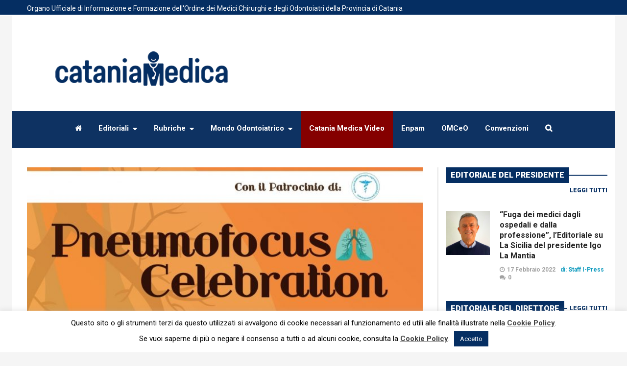

--- FILE ---
content_type: text/html; charset=UTF-8
request_url: https://www.cataniamedica.it/pneumofocus-celebration-alla-x-edizione/
body_size: 23606
content:
<!DOCTYPE html>
<!--[if lt IE 7]>      <html lang="it-IT" class="no-js lt-ie9 lt-ie8 lt-ie7"> <![endif]-->
<!--[if IE 7]>         <html lang="it-IT" class="no-js lt-ie9 lt-ie8"> <![endif]-->
<!--[if IE 8]>         <html lang="it-IT" class="no-js lt-ie9"> <![endif]-->
<!--[if gt IE 8]><!--> <html lang="it-IT" class="no-js"> <!--<![endif]-->
    
	<!-- BEGIN head -->
	<head>    
		

    		
        <!-- Meta tags -->
		<meta name="viewport" content="width=device-width, initial-scale=1.0, minimum-scale=1.0, maximum-scale=1.0, user-scalable=no" />
        <meta charset="UTF-8">
        
		<link rel="pingback" href="https://www.cataniamedica.it/xmlrpc.php" />
		        
                        
						<script type="application/ld+json">
		{
		  "@context": "https://schema.org",
		  "@type": "NewsArticle",
		  "headline": "Pneumofocus Celebration alla X Edizione",
		  "alternativeHeadline": "Ecco la presentazione del Presidente del Meeting, dott Alfio Pennisi Cari Colleghi,con enorme felicità siamo giunti alla decima edizione...",
		  
		 "image": ["https://www.cataniamedica.it/wp-content/uploads/2017/05/copertina20sito_1492503230.jpg"],
		  "datePublished": "2017-05-03CEST07:35:41",
		  "description": "Ecco la presentazione del Presidente del Meeting, dott Alfio Pennisi Cari Colleghi,con enorme felicità siamo giunti alla decima edizione del nostro congresso. Sottolineo nostro, poichè senza l’apporto di ognuno di noi non potevamo raggiungere questo traguardo. Celebreremo insieme questo evento in nome della condivisione e del rispetto delle varie...",
		  "articleBody": "Ecco la presentazione del Presidente del Meeting, dott Alfio Pennisi
Cari Colleghi,con enorme felicità siamo giunti alla decima edizione del nostro congresso. Sottolineo nostro, poichè senza l’apporto di ognuno di noi non potevamo raggiungere questo traguardo. Celebreremo insieme questo evento in nome della condivisione e del rispetto delle varie figure che rappresentiamo nell’ambito sanitario. Ho sempre cercato di valorizzare la disponibilità e la sinergia di ognuno di noi e penso grazie al vostro contributo di essere riuscito nell’aver creato un sistema di pari dignità tra di noi e al centro la salute del paziente. Il Pneumofocus Celebration vuole essere un convegno all’insegna di apportare nuovi temi e soprattutto un nuovo modo di interpretare la pneumologia del 3° millennio. I relatori di fama internazionale contribuiranno con i loro interventi a rendere sempre stimolante il dialogo con i discenti che a loro volta saranno coinvolti a numerosi gruppi di studio dove avranno la possibilità con gli esperti di poter approfondire alcuni temi in maniera del tutto personale. Sono certo che anche questa edizione grazie a voi rappresenterà nel panorama generale della pneumologia nazionale un’altra gemma da aggiungere a quelle precedenti. Inoltre la cornice di Giardini Naxos a maggio è ricca di colori e ciò che contribuirà a far ricordare nel tempo, spero, questo un bel momento della nostra vita professionale. Auguro con tutto il cuore a tutti voi una piacevole permanenza e un buon lavoro.
LEGGI IL PROGRAMMA
&nbsp;"
		}
		</script>
				

		
        <meta name='robots' content='index, follow, max-image-preview:large, max-snippet:-1, max-video-preview:-1' />

	<!-- This site is optimized with the Yoast SEO plugin v19.6.1 - https://yoast.com/wordpress/plugins/seo/ -->
	<title>Pneumofocus Celebration alla X Edizione - Catania Medica</title>
	<link rel="canonical" href="https://www.cataniamedica.it/pneumofocus-celebration-alla-x-edizione/" class="yoast-seo-meta-tag" />
	<meta property="og:locale" content="it_IT" class="yoast-seo-meta-tag" />
	<meta property="og:type" content="article" class="yoast-seo-meta-tag" />
	<meta property="og:title" content="Pneumofocus Celebration alla X Edizione - Catania Medica" class="yoast-seo-meta-tag" />
	<meta property="og:description" content="Ecco la presentazione del Presidente del Meeting, dott Alfio Pennisi Cari Colleghi,con enorme felicità siamo giunti alla decima edizione del nostro congresso. Sottolineo nostro, poichè senza l’apporto di ognuno di noi non potevamo raggiungere questo traguardo. Celebreremo insieme questo evento in nome della condivisione e del rispetto delle varie figure..." class="yoast-seo-meta-tag" />
	<meta property="og:url" content="https://www.cataniamedica.it/pneumofocus-celebration-alla-x-edizione/" class="yoast-seo-meta-tag" />
	<meta property="og:site_name" content="Catania Medica" class="yoast-seo-meta-tag" />
	<meta property="article:published_time" content="2017-05-03T05:35:41+00:00" class="yoast-seo-meta-tag" />
	<meta property="og:image" content="https://www.cataniamedica.it/wp-content/uploads/2017/05/copertina20sito_1492503230.jpg" class="yoast-seo-meta-tag" />
	<meta property="og:image:width" content="700" class="yoast-seo-meta-tag" />
	<meta property="og:image:height" content="478" class="yoast-seo-meta-tag" />
	<meta property="og:image:type" content="image/jpeg" class="yoast-seo-meta-tag" />
	<meta name="author" content="Redazione" class="yoast-seo-meta-tag" />
	<meta name="twitter:label1" content="Scritto da" class="yoast-seo-meta-tag" />
	<meta name="twitter:data1" content="Redazione" class="yoast-seo-meta-tag" />
	<meta name="twitter:label2" content="Tempo di lettura stimato" class="yoast-seo-meta-tag" />
	<meta name="twitter:data2" content="1 minuto" class="yoast-seo-meta-tag" />
	<script type="application/ld+json" class="yoast-schema-graph">{"@context":"https://schema.org","@graph":[{"@type":"WebPage","@id":"https://www.cataniamedica.it/pneumofocus-celebration-alla-x-edizione/","url":"https://www.cataniamedica.it/pneumofocus-celebration-alla-x-edizione/","name":"Pneumofocus Celebration alla X Edizione - Catania Medica","isPartOf":{"@id":"https://www.cataniamedica.it/#website"},"primaryImageOfPage":{"@id":"https://www.cataniamedica.it/pneumofocus-celebration-alla-x-edizione/#primaryimage"},"image":{"@id":"https://www.cataniamedica.it/pneumofocus-celebration-alla-x-edizione/#primaryimage"},"thumbnailUrl":"https://www.cataniamedica.it/wp-content/uploads/2017/05/copertina20sito_1492503230.jpg","datePublished":"2017-05-03T05:35:41+00:00","dateModified":"2017-05-03T05:35:41+00:00","author":{"@id":"https://www.cataniamedica.it/#/schema/person/0446f7c01e3c63d40fcead2f5d85fce1"},"breadcrumb":{"@id":"https://www.cataniamedica.it/pneumofocus-celebration-alla-x-edizione/#breadcrumb"},"inLanguage":"it-IT","potentialAction":[{"@type":"ReadAction","target":["https://www.cataniamedica.it/pneumofocus-celebration-alla-x-edizione/"]}]},{"@type":"ImageObject","inLanguage":"it-IT","@id":"https://www.cataniamedica.it/pneumofocus-celebration-alla-x-edizione/#primaryimage","url":"https://www.cataniamedica.it/wp-content/uploads/2017/05/copertina20sito_1492503230.jpg","contentUrl":"https://www.cataniamedica.it/wp-content/uploads/2017/05/copertina20sito_1492503230.jpg","width":700,"height":478},{"@type":"BreadcrumbList","@id":"https://www.cataniamedica.it/pneumofocus-celebration-alla-x-edizione/#breadcrumb","itemListElement":[{"@type":"ListItem","position":1,"name":"Home","item":"https://www.cataniamedica.it/"},{"@type":"ListItem","position":2,"name":"Blog","item":"https://www.cataniamedica.it/blog/"},{"@type":"ListItem","position":3,"name":"Pneumofocus Celebration alla X Edizione"}]},{"@type":"WebSite","@id":"https://www.cataniamedica.it/#website","url":"https://www.cataniamedica.it/","name":"Catania Medica","description":"Catania Medica, bollettino ufficiale dell’Ordine dei Medici e degli Odontoiatri della Provincia di Catania","potentialAction":[{"@type":"SearchAction","target":{"@type":"EntryPoint","urlTemplate":"https://www.cataniamedica.it/?s={search_term_string}"},"query-input":"required name=search_term_string"}],"inLanguage":"it-IT"},{"@type":"Person","@id":"https://www.cataniamedica.it/#/schema/person/0446f7c01e3c63d40fcead2f5d85fce1","name":"Redazione","image":{"@type":"ImageObject","inLanguage":"it-IT","@id":"https://www.cataniamedica.it/#/schema/person/image/","url":"https://www.cataniamedica.it/wp-content/uploads/avatars/9/5799da22bc8c0-bpfull.jpg","contentUrl":"https://www.cataniamedica.it/wp-content/uploads/avatars/9/5799da22bc8c0-bpfull.jpg","caption":"Redazione"},"url":"https://www.cataniamedica.it/author/redazione/"}]}</script>
	<!-- / Yoast SEO plugin. -->


<link rel='dns-prefetch' href='//www.google.com' />
<link rel='dns-prefetch' href='//fonts.googleapis.com' />
<link rel='dns-prefetch' href='//s.w.org' />
<link rel="alternate" type="application/rss+xml" title="Catania Medica &raquo; Feed" href="https://www.cataniamedica.it/feed/" />
<link rel="alternate" type="application/rss+xml" title="Catania Medica &raquo; Feed dei commenti" href="https://www.cataniamedica.it/comments/feed/" />
<link rel="alternate" type="application/rss+xml" title="Catania Medica &raquo; Pneumofocus Celebration alla X Edizione Feed dei commenti" href="https://www.cataniamedica.it/pneumofocus-celebration-alla-x-edizione/feed/" />
<script type="text/javascript">
window._wpemojiSettings = {"baseUrl":"https:\/\/s.w.org\/images\/core\/emoji\/14.0.0\/72x72\/","ext":".png","svgUrl":"https:\/\/s.w.org\/images\/core\/emoji\/14.0.0\/svg\/","svgExt":".svg","source":{"concatemoji":"https:\/\/www.cataniamedica.it\/wp-includes\/js\/wp-emoji-release.min.js?ver=6.0.11"}};
/*! This file is auto-generated */
!function(e,a,t){var n,r,o,i=a.createElement("canvas"),p=i.getContext&&i.getContext("2d");function s(e,t){var a=String.fromCharCode,e=(p.clearRect(0,0,i.width,i.height),p.fillText(a.apply(this,e),0,0),i.toDataURL());return p.clearRect(0,0,i.width,i.height),p.fillText(a.apply(this,t),0,0),e===i.toDataURL()}function c(e){var t=a.createElement("script");t.src=e,t.defer=t.type="text/javascript",a.getElementsByTagName("head")[0].appendChild(t)}for(o=Array("flag","emoji"),t.supports={everything:!0,everythingExceptFlag:!0},r=0;r<o.length;r++)t.supports[o[r]]=function(e){if(!p||!p.fillText)return!1;switch(p.textBaseline="top",p.font="600 32px Arial",e){case"flag":return s([127987,65039,8205,9895,65039],[127987,65039,8203,9895,65039])?!1:!s([55356,56826,55356,56819],[55356,56826,8203,55356,56819])&&!s([55356,57332,56128,56423,56128,56418,56128,56421,56128,56430,56128,56423,56128,56447],[55356,57332,8203,56128,56423,8203,56128,56418,8203,56128,56421,8203,56128,56430,8203,56128,56423,8203,56128,56447]);case"emoji":return!s([129777,127995,8205,129778,127999],[129777,127995,8203,129778,127999])}return!1}(o[r]),t.supports.everything=t.supports.everything&&t.supports[o[r]],"flag"!==o[r]&&(t.supports.everythingExceptFlag=t.supports.everythingExceptFlag&&t.supports[o[r]]);t.supports.everythingExceptFlag=t.supports.everythingExceptFlag&&!t.supports.flag,t.DOMReady=!1,t.readyCallback=function(){t.DOMReady=!0},t.supports.everything||(n=function(){t.readyCallback()},a.addEventListener?(a.addEventListener("DOMContentLoaded",n,!1),e.addEventListener("load",n,!1)):(e.attachEvent("onload",n),a.attachEvent("onreadystatechange",function(){"complete"===a.readyState&&t.readyCallback()})),(e=t.source||{}).concatemoji?c(e.concatemoji):e.wpemoji&&e.twemoji&&(c(e.twemoji),c(e.wpemoji)))}(window,document,window._wpemojiSettings);
</script>
<style type="text/css">
img.wp-smiley,
img.emoji {
	display: inline !important;
	border: none !important;
	box-shadow: none !important;
	height: 1em !important;
	width: 1em !important;
	margin: 0 0.07em !important;
	vertical-align: -0.1em !important;
	background: none !important;
	padding: 0 !important;
}
</style>
	<link rel='stylesheet' id='dashicons-css'  href='https://www.cataniamedica.it/wp-includes/css/dashicons.min.css?ver=6.0.11' type='text/css' media='all' />
<link rel='stylesheet' id='admin-bar-css'  href='https://www.cataniamedica.it/wp-includes/css/admin-bar.min.css?ver=6.0.11' type='text/css' media='all' />
<link rel='stylesheet' id='wp-block-library-css'  href='https://www.cataniamedica.it/wp-includes/css/dist/block-library/style.min.css?ver=6.0.11' type='text/css' media='all' />
<link rel='stylesheet' id='bp-login-form-block-css'  href='https://www.cataniamedica.it/wp-content/plugins/buddypress/bp-core/css/blocks/login-form.min.css?ver=10.4.0' type='text/css' media='all' />
<link rel='stylesheet' id='bp-member-block-css'  href='https://www.cataniamedica.it/wp-content/plugins/buddypress/bp-members/css/blocks/member.min.css?ver=10.4.0' type='text/css' media='all' />
<link rel='stylesheet' id='bp-members-block-css'  href='https://www.cataniamedica.it/wp-content/plugins/buddypress/bp-members/css/blocks/members.min.css?ver=10.4.0' type='text/css' media='all' />
<link rel='stylesheet' id='bp-dynamic-members-block-css'  href='https://www.cataniamedica.it/wp-content/plugins/buddypress/bp-members/css/blocks/dynamic-members.min.css?ver=10.4.0' type='text/css' media='all' />
<link rel='stylesheet' id='bp-latest-activities-block-css'  href='https://www.cataniamedica.it/wp-content/plugins/buddypress/bp-activity/css/blocks/latest-activities.min.css?ver=10.4.0' type='text/css' media='all' />
<style id='global-styles-inline-css' type='text/css'>
body{--wp--preset--color--black: #000000;--wp--preset--color--cyan-bluish-gray: #abb8c3;--wp--preset--color--white: #ffffff;--wp--preset--color--pale-pink: #f78da7;--wp--preset--color--vivid-red: #cf2e2e;--wp--preset--color--luminous-vivid-orange: #ff6900;--wp--preset--color--luminous-vivid-amber: #fcb900;--wp--preset--color--light-green-cyan: #7bdcb5;--wp--preset--color--vivid-green-cyan: #00d084;--wp--preset--color--pale-cyan-blue: #8ed1fc;--wp--preset--color--vivid-cyan-blue: #0693e3;--wp--preset--color--vivid-purple: #9b51e0;--wp--preset--gradient--vivid-cyan-blue-to-vivid-purple: linear-gradient(135deg,rgba(6,147,227,1) 0%,rgb(155,81,224) 100%);--wp--preset--gradient--light-green-cyan-to-vivid-green-cyan: linear-gradient(135deg,rgb(122,220,180) 0%,rgb(0,208,130) 100%);--wp--preset--gradient--luminous-vivid-amber-to-luminous-vivid-orange: linear-gradient(135deg,rgba(252,185,0,1) 0%,rgba(255,105,0,1) 100%);--wp--preset--gradient--luminous-vivid-orange-to-vivid-red: linear-gradient(135deg,rgba(255,105,0,1) 0%,rgb(207,46,46) 100%);--wp--preset--gradient--very-light-gray-to-cyan-bluish-gray: linear-gradient(135deg,rgb(238,238,238) 0%,rgb(169,184,195) 100%);--wp--preset--gradient--cool-to-warm-spectrum: linear-gradient(135deg,rgb(74,234,220) 0%,rgb(151,120,209) 20%,rgb(207,42,186) 40%,rgb(238,44,130) 60%,rgb(251,105,98) 80%,rgb(254,248,76) 100%);--wp--preset--gradient--blush-light-purple: linear-gradient(135deg,rgb(255,206,236) 0%,rgb(152,150,240) 100%);--wp--preset--gradient--blush-bordeaux: linear-gradient(135deg,rgb(254,205,165) 0%,rgb(254,45,45) 50%,rgb(107,0,62) 100%);--wp--preset--gradient--luminous-dusk: linear-gradient(135deg,rgb(255,203,112) 0%,rgb(199,81,192) 50%,rgb(65,88,208) 100%);--wp--preset--gradient--pale-ocean: linear-gradient(135deg,rgb(255,245,203) 0%,rgb(182,227,212) 50%,rgb(51,167,181) 100%);--wp--preset--gradient--electric-grass: linear-gradient(135deg,rgb(202,248,128) 0%,rgb(113,206,126) 100%);--wp--preset--gradient--midnight: linear-gradient(135deg,rgb(2,3,129) 0%,rgb(40,116,252) 100%);--wp--preset--duotone--dark-grayscale: url('#wp-duotone-dark-grayscale');--wp--preset--duotone--grayscale: url('#wp-duotone-grayscale');--wp--preset--duotone--purple-yellow: url('#wp-duotone-purple-yellow');--wp--preset--duotone--blue-red: url('#wp-duotone-blue-red');--wp--preset--duotone--midnight: url('#wp-duotone-midnight');--wp--preset--duotone--magenta-yellow: url('#wp-duotone-magenta-yellow');--wp--preset--duotone--purple-green: url('#wp-duotone-purple-green');--wp--preset--duotone--blue-orange: url('#wp-duotone-blue-orange');--wp--preset--font-size--small: 13px;--wp--preset--font-size--medium: 20px;--wp--preset--font-size--large: 36px;--wp--preset--font-size--x-large: 42px;}.has-black-color{color: var(--wp--preset--color--black) !important;}.has-cyan-bluish-gray-color{color: var(--wp--preset--color--cyan-bluish-gray) !important;}.has-white-color{color: var(--wp--preset--color--white) !important;}.has-pale-pink-color{color: var(--wp--preset--color--pale-pink) !important;}.has-vivid-red-color{color: var(--wp--preset--color--vivid-red) !important;}.has-luminous-vivid-orange-color{color: var(--wp--preset--color--luminous-vivid-orange) !important;}.has-luminous-vivid-amber-color{color: var(--wp--preset--color--luminous-vivid-amber) !important;}.has-light-green-cyan-color{color: var(--wp--preset--color--light-green-cyan) !important;}.has-vivid-green-cyan-color{color: var(--wp--preset--color--vivid-green-cyan) !important;}.has-pale-cyan-blue-color{color: var(--wp--preset--color--pale-cyan-blue) !important;}.has-vivid-cyan-blue-color{color: var(--wp--preset--color--vivid-cyan-blue) !important;}.has-vivid-purple-color{color: var(--wp--preset--color--vivid-purple) !important;}.has-black-background-color{background-color: var(--wp--preset--color--black) !important;}.has-cyan-bluish-gray-background-color{background-color: var(--wp--preset--color--cyan-bluish-gray) !important;}.has-white-background-color{background-color: var(--wp--preset--color--white) !important;}.has-pale-pink-background-color{background-color: var(--wp--preset--color--pale-pink) !important;}.has-vivid-red-background-color{background-color: var(--wp--preset--color--vivid-red) !important;}.has-luminous-vivid-orange-background-color{background-color: var(--wp--preset--color--luminous-vivid-orange) !important;}.has-luminous-vivid-amber-background-color{background-color: var(--wp--preset--color--luminous-vivid-amber) !important;}.has-light-green-cyan-background-color{background-color: var(--wp--preset--color--light-green-cyan) !important;}.has-vivid-green-cyan-background-color{background-color: var(--wp--preset--color--vivid-green-cyan) !important;}.has-pale-cyan-blue-background-color{background-color: var(--wp--preset--color--pale-cyan-blue) !important;}.has-vivid-cyan-blue-background-color{background-color: var(--wp--preset--color--vivid-cyan-blue) !important;}.has-vivid-purple-background-color{background-color: var(--wp--preset--color--vivid-purple) !important;}.has-black-border-color{border-color: var(--wp--preset--color--black) !important;}.has-cyan-bluish-gray-border-color{border-color: var(--wp--preset--color--cyan-bluish-gray) !important;}.has-white-border-color{border-color: var(--wp--preset--color--white) !important;}.has-pale-pink-border-color{border-color: var(--wp--preset--color--pale-pink) !important;}.has-vivid-red-border-color{border-color: var(--wp--preset--color--vivid-red) !important;}.has-luminous-vivid-orange-border-color{border-color: var(--wp--preset--color--luminous-vivid-orange) !important;}.has-luminous-vivid-amber-border-color{border-color: var(--wp--preset--color--luminous-vivid-amber) !important;}.has-light-green-cyan-border-color{border-color: var(--wp--preset--color--light-green-cyan) !important;}.has-vivid-green-cyan-border-color{border-color: var(--wp--preset--color--vivid-green-cyan) !important;}.has-pale-cyan-blue-border-color{border-color: var(--wp--preset--color--pale-cyan-blue) !important;}.has-vivid-cyan-blue-border-color{border-color: var(--wp--preset--color--vivid-cyan-blue) !important;}.has-vivid-purple-border-color{border-color: var(--wp--preset--color--vivid-purple) !important;}.has-vivid-cyan-blue-to-vivid-purple-gradient-background{background: var(--wp--preset--gradient--vivid-cyan-blue-to-vivid-purple) !important;}.has-light-green-cyan-to-vivid-green-cyan-gradient-background{background: var(--wp--preset--gradient--light-green-cyan-to-vivid-green-cyan) !important;}.has-luminous-vivid-amber-to-luminous-vivid-orange-gradient-background{background: var(--wp--preset--gradient--luminous-vivid-amber-to-luminous-vivid-orange) !important;}.has-luminous-vivid-orange-to-vivid-red-gradient-background{background: var(--wp--preset--gradient--luminous-vivid-orange-to-vivid-red) !important;}.has-very-light-gray-to-cyan-bluish-gray-gradient-background{background: var(--wp--preset--gradient--very-light-gray-to-cyan-bluish-gray) !important;}.has-cool-to-warm-spectrum-gradient-background{background: var(--wp--preset--gradient--cool-to-warm-spectrum) !important;}.has-blush-light-purple-gradient-background{background: var(--wp--preset--gradient--blush-light-purple) !important;}.has-blush-bordeaux-gradient-background{background: var(--wp--preset--gradient--blush-bordeaux) !important;}.has-luminous-dusk-gradient-background{background: var(--wp--preset--gradient--luminous-dusk) !important;}.has-pale-ocean-gradient-background{background: var(--wp--preset--gradient--pale-ocean) !important;}.has-electric-grass-gradient-background{background: var(--wp--preset--gradient--electric-grass) !important;}.has-midnight-gradient-background{background: var(--wp--preset--gradient--midnight) !important;}.has-small-font-size{font-size: var(--wp--preset--font-size--small) !important;}.has-medium-font-size{font-size: var(--wp--preset--font-size--medium) !important;}.has-large-font-size{font-size: var(--wp--preset--font-size--large) !important;}.has-x-large-font-size{font-size: var(--wp--preset--font-size--x-large) !important;}
</style>
<link rel='stylesheet' id='contact-form-7-css'  href='https://www.cataniamedica.it/wp-content/plugins/contact-form-7/includes/css/styles.css?ver=5.6.3' type='text/css' media='all' />
<link rel='stylesheet' id='cookie-law-info-css'  href='https://www.cataniamedica.it/wp-content/plugins/cookie-law-info/public/css/cookie-law-info-public.css?ver=2.1.2' type='text/css' media='all' />
<link rel='stylesheet' id='cookie-law-info-gdpr-css'  href='https://www.cataniamedica.it/wp-content/plugins/cookie-law-info/public/css/cookie-law-info-gdpr.css?ver=2.1.2' type='text/css' media='all' />
<link rel='stylesheet' id='wordpress-popular-posts-css-css'  href='https://www.cataniamedica.it/wp-content/plugins/wordpress-popular-posts/assets/css/wpp.css?ver=6.0.5' type='text/css' media='all' />
<link rel='stylesheet' id='magellan-bootstrap-css'  href='https://www.cataniamedica.it/wp-content/themes/planetshine-magellan/theme/assets/css/bootstrap.min.css?ver=6.0.11' type='text/css' media='all' />
<link rel='stylesheet' id='magellan-vendor-css'  href='https://www.cataniamedica.it/wp-content/themes/planetshine-magellan/theme/assets/css/vendor.css?ver=6.0.11' type='text/css' media='all' />
<link rel='stylesheet' id='magellan-main-less-css'  href='https://www.cataniamedica.it/wp-content/uploads/wp-less-cache/magellan-main-less.css?ver=1662650850' type='text/css' media='all' />
<link rel='stylesheet' id='magellan-style-css'  href='https://www.cataniamedica.it/wp-content/themes/planetshine-magellan/style.css?ver=6.0.11' type='text/css' media='all' />
<style id='magellan-style-inline-css' type='text/css'>
body { background-image: none; }
body { background-repeat:no-repeat!important; }
body { background-size: cover !important; background-position: top center; } 
body { background-attachment:fixed!important; }

span.wpcf7-not-valid-tip{
display:inline;
}

.video_container {
	position:relative;
	padding-bottom:56.25%;
	padding-top:30px;
	height:0;
	overflow:hidden;
}

.video_container iframe, .video-container object, .video-container embed {
	position:absolute;
	top:0;
	left:0;
	width:100%;
	height:100%;
}

html{
margin-top:0px !important;
}
#wpadminbar{
display:none;
}
.footer .widget-default .title-default span{
background-color:#ffffff;
}

.widget-footer .logo-1{
width:100%;
}

.copyright a{
color:#ffffff;
}

.mega-menu .nav .full-width .btn-sort{
color:#fff;
}

.sidebar-bar{
padding-left:50px !important;
}

a{
  
}

.menu-item-object-page a, #menu-item-559 a, .lightbox-search a, .magellan-slider .controls a, .magellan_dropdown_category_posts .buttons a, .vc_tta-container a{
pointer-events:auto;
   cursor: pointer;
}

.tags a{
background:#0b99bd;
}

.whats-new .post-featured, .whats-new .list {
height:440px !important ;
}

.post-block.post-image-60 .legend{
display:block;
}

.mega-menu .nav > li.mondo, .mega-menu .nav > li.mondo:hover{


}

.mega-menu .nav li ul li > a:hover, .mega-menu .nav li li.hover  > a{
color:#0b99bd !important;
}


.post-block .title h3{
font:600 16px/18px Roboto, serif;
}

.aggiornamenti .post-block.post-image-top .tags, .aggiornamenti .post-block.post-image-300 .tags{
display:none !important;
}

.aggiornamenti .post-block .title h3{
font:600 22px/24px Roboto, serif;
}

.whats-new .post-featured .title h3{
line-height:30px;
}



.overlay-wrapper .legend span{
color:#fff !important;
}

.legend span{
color: #0b99bd !important;
}

.magellan-slider .slide .overlay-wrapper .title-wrapper h2{
font:600 38px/42px Roboto, serif;
}

.post-main-wrapper .post-title h3{
font:600 30px/36px Roboto, serif;
}

.sidebar-home .magellan_recent_post_list .title-default span{
margin-right: 0px !important;
}

.sidebar-right .magellan_recent_post_list .title-default span{
margin-right: 0px !important;
}

.sidebar-right .magellan_recent_post_list .title-default .more{
margin: 3px 0 0 5px !important;
}
.sidebar-home .magellan_recent_post_list .title-default .more{
margin: 3px 0 0 5px;
}

.widget-sidebar{
padding:0px;
}
.sidebar-home .widget-sidebar{
padding:15px;
}

.dock{
background-color: #052e62;
}

.dock .social-login{
background-color: #052e62;
padding:2px 0px 8px 6px;
}

.dock .social-login:before{
background:none;
}

.mega-menu .nav > li > a{
text-transform:none !important;
font-weight:700;
}

.post-block.post-image-60 .image img{
width:90px;
height:90px;
}

@media only screen and (max-width: 768px){
.magellan-slider .slide .overlay-wrapper .title-wrapper h2{
font:600 22px/24px Roboto, serif;
}

.slider-home p{
font:500 13px/16px Roboto, serif;
}
.dock .container{
padding:0px;
}

.slogan{
font-size:11px;
line-height:12px;
padding:5px 10px;
}
.whats-new .post-featured, .whats-new .list {
height:auto  !important;
padding-right:0px;
}

.sidebar-bar{
padding-left:0px !important;
}

.banner-head-top-left{
display:none;
}

}


@media only screen and (min-width: 1024px){
.banner-head-top-left{
width:30%;
float:left;
}

.banner-head-top-right{
width:30%;
float:right;
}

.logo-1{
width:35%;
}
}

.mega-menu .nav > li.tv{
background-color:#850000;
}
</style>
<link rel='stylesheet' id='magellan-google-fonts-css'  href='https://fonts.googleapis.com/css?family=Roboto%3A400%2C700%2C900&#038;subset=latin%2Clatin-ext' type='text/css' media='all' />
<link rel='stylesheet' id='__EPYT__style-css'  href='https://www.cataniamedica.it/wp-content/plugins/youtube-embed-plus/styles/ytprefs.min.css?ver=14.1.2' type='text/css' media='all' />
<style id='__EPYT__style-inline-css' type='text/css'>

                .epyt-gallery-thumb {
                        width: 33.333%;
                }
                
                         @media (min-width:0px) and (max-width: 767px) {
                            .epyt-gallery-rowbreak {
                                display: none;
                            }
                            .epyt-gallery-allthumbs[class*="epyt-cols"] .epyt-gallery-thumb {
                                width: 100% !important;
                            }
                          }
</style>
<script type='text/javascript' src='https://www.cataniamedica.it/wp-includes/js/jquery/jquery.min.js?ver=3.6.0' id='jquery-core-js'></script>
<script type='text/javascript' src='https://www.cataniamedica.it/wp-includes/js/jquery/jquery-migrate.min.js?ver=3.3.2' id='jquery-migrate-js'></script>
<script type='text/javascript' id='bp-confirm-js-extra'>
/* <![CDATA[ */
var BP_Confirm = {"are_you_sure":"Sei sicuro?"};
/* ]]> */
</script>
<script type='text/javascript' src='https://www.cataniamedica.it/wp-content/plugins/buddypress/bp-core/js/confirm.min.js?ver=10.4.0' id='bp-confirm-js'></script>
<script type='text/javascript' src='https://www.cataniamedica.it/wp-content/plugins/buddypress/bp-core/js/widget-members.min.js?ver=10.4.0' id='bp-widget-members-js'></script>
<script type='text/javascript' src='https://www.cataniamedica.it/wp-content/plugins/buddypress/bp-core/js/jquery-query.min.js?ver=10.4.0' id='bp-jquery-query-js'></script>
<script type='text/javascript' src='https://www.cataniamedica.it/wp-content/plugins/buddypress/bp-core/js/vendor/jquery-cookie.min.js?ver=10.4.0' id='bp-jquery-cookie-js'></script>
<script type='text/javascript' src='https://www.cataniamedica.it/wp-content/plugins/buddypress/bp-core/js/vendor/jquery-scroll-to.min.js?ver=10.4.0' id='bp-jquery-scroll-to-js'></script>
<script type='text/javascript' id='bp-legacy-js-js-extra'>
/* <![CDATA[ */
var BP_DTheme = {"accepted":"Accettato","close":"Chiudi","comments":"commenti","leave_group_confirm":"Sei sicuro di voler lasciare il gruppo?","mark_as_fav":"Preferiti","my_favs":"Miei Preferiti","rejected":"Rifiutato","remove_fav":"Rimuovi Preferito","show_all":"Mostra tutto","show_all_comments":"Mostra tutti i commenti per questa discussione","show_x_comments":"Mostra tutti i commenti (%d)","unsaved_changes":"Il tuo profilo contiene modifiche non salvate. Se si lascia la pagina, le modifiche andranno perse.","view":"Visualizzare","store_filter_settings":""};
/* ]]> */
</script>
<script type='text/javascript' src='https://www.cataniamedica.it/wp-content/plugins/buddypress/bp-templates/bp-legacy/js/buddypress.min.js?ver=10.4.0' id='bp-legacy-js-js'></script>
<script type='text/javascript' id='cookie-law-info-js-extra'>
/* <![CDATA[ */
var Cli_Data = {"nn_cookie_ids":[],"cookielist":[],"non_necessary_cookies":[],"ccpaEnabled":"","ccpaRegionBased":"","ccpaBarEnabled":"","strictlyEnabled":["necessary","obligatoire"],"ccpaType":"gdpr","js_blocking":"","custom_integration":"","triggerDomRefresh":"","secure_cookies":""};
var cli_cookiebar_settings = {"animate_speed_hide":"500","animate_speed_show":"500","background":"#fff","border":"#052e62","border_on":"","button_1_button_colour":"#052e62","button_1_button_hover":"#04254e","button_1_link_colour":"#fff","button_1_as_button":"1","button_1_new_win":"","button_2_button_colour":"#333","button_2_button_hover":"#292929","button_2_link_colour":"#444","button_2_as_button":"","button_2_hidebar":"","button_3_button_colour":"#000","button_3_button_hover":"#000000","button_3_link_colour":"#fff","button_3_as_button":"1","button_3_new_win":"","button_4_button_colour":"#dedfe0","button_4_button_hover":"#b2b2b3","button_4_link_colour":"#333333","button_4_as_button":"1","button_7_button_colour":"#61a229","button_7_button_hover":"#4e8221","button_7_link_colour":"#fff","button_7_as_button":"1","button_7_new_win":"","font_family":"inherit","header_fix":"","notify_animate_hide":"1","notify_animate_show":"","notify_div_id":"#cookie-law-info-bar","notify_position_horizontal":"right","notify_position_vertical":"bottom","scroll_close":"","scroll_close_reload":"","accept_close_reload":"","reject_close_reload":"","showagain_tab":"1","showagain_background":"#fff","showagain_border":"#000","showagain_div_id":"#cookie-law-info-again","showagain_x_position":"100px","text":"#000","show_once_yn":"","show_once":"10000","logging_on":"","as_popup":"","popup_overlay":"1","bar_heading_text":"","cookie_bar_as":"banner","popup_showagain_position":"bottom-right","widget_position":"left"};
var log_object = {"ajax_url":"https:\/\/www.cataniamedica.it\/wp-admin\/admin-ajax.php"};
/* ]]> */
</script>
<script type='text/javascript' src='https://www.cataniamedica.it/wp-content/plugins/cookie-law-info/public/js/cookie-law-info-public.js?ver=2.1.2' id='cookie-law-info-js'></script>
<script type='application/json' id='wpp-json'>
{"sampling_active":0,"sampling_rate":100,"ajax_url":"https:\/\/www.cataniamedica.it\/wp-json\/wordpress-popular-posts\/v1\/popular-posts","api_url":"https:\/\/www.cataniamedica.it\/wp-json\/wordpress-popular-posts","ID":4545,"token":"40ee230c0c","lang":0,"debug":0}
</script>
<script type='text/javascript' src='https://www.cataniamedica.it/wp-content/plugins/wordpress-popular-posts/assets/js/wpp.min.js?ver=6.0.5' id='wpp-js-js'></script>
<script type='text/javascript' src='https://www.cataniamedica.it/wp-content/themes/planetshine-magellan/theme/assets/js/vendor/modernizr.min.js?ver=6.0.11' id='magellan-modernizr-js'></script>
<script type='text/javascript' id='__ytprefs__-js-extra'>
/* <![CDATA[ */
var _EPYT_ = {"ajaxurl":"https:\/\/www.cataniamedica.it\/wp-admin\/admin-ajax.php","security":"2bb80dd362","gallery_scrolloffset":"20","eppathtoscripts":"https:\/\/www.cataniamedica.it\/wp-content\/plugins\/youtube-embed-plus\/scripts\/","eppath":"https:\/\/www.cataniamedica.it\/wp-content\/plugins\/youtube-embed-plus\/","epresponsiveselector":"[\"iframe.__youtube_prefs__\",\"iframe[src*='youtube.com']\",\"iframe[src*='youtube-nocookie.com']\",\"iframe[data-ep-src*='youtube.com']\",\"iframe[data-ep-src*='youtube-nocookie.com']\",\"iframe[data-ep-gallerysrc*='youtube.com']\"]","epdovol":"1","version":"14.1.2","evselector":"iframe.__youtube_prefs__[src], iframe[src*=\"youtube.com\/embed\/\"], iframe[src*=\"youtube-nocookie.com\/embed\/\"]","ajax_compat":"","ytapi_load":"light","pause_others":"","stopMobileBuffer":"1","facade_mode":"","not_live_on_channel":"","vi_active":"","vi_js_posttypes":[]};
/* ]]> */
</script>
<script type='text/javascript' src='https://www.cataniamedica.it/wp-content/plugins/youtube-embed-plus/scripts/ytprefs.min.js?ver=14.1.2' id='__ytprefs__-js'></script>
<link rel="https://api.w.org/" href="https://www.cataniamedica.it/wp-json/" /><link rel="alternate" type="application/json" href="https://www.cataniamedica.it/wp-json/wp/v2/posts/4545" /><link rel="EditURI" type="application/rsd+xml" title="RSD" href="https://www.cataniamedica.it/xmlrpc.php?rsd" />
<link rel="wlwmanifest" type="application/wlwmanifest+xml" href="https://www.cataniamedica.it/wp-includes/wlwmanifest.xml" /> 
<meta name="generator" content="WordPress 6.0.11" />
<link rel='shortlink' href='https://www.cataniamedica.it/?p=4545' />
<link rel="alternate" type="application/json+oembed" href="https://www.cataniamedica.it/wp-json/oembed/1.0/embed?url=https%3A%2F%2Fwww.cataniamedica.it%2Fpneumofocus-celebration-alla-x-edizione%2F" />
<link rel="alternate" type="text/xml+oembed" href="https://www.cataniamedica.it/wp-json/oembed/1.0/embed?url=https%3A%2F%2Fwww.cataniamedica.it%2Fpneumofocus-celebration-alla-x-edizione%2F&#038;format=xml" />

<!-- This site is using AdRotate v5.8.26 to display their advertisements - https://ajdg.solutions/ -->
<!-- AdRotate CSS -->
<style type="text/css" media="screen">
	.g { margin:0px; padding:0px; overflow:hidden; line-height:1; zoom:1; }
	.g img { height:auto; }
	.g-col { position:relative; float:left; }
	.g-col:first-child { margin-left: 0; }
	.g-col:last-child { margin-right: 0; }
	.g-1 { margin:0px 0px 0px 0px;width:auto; height:auto; }
	.g-2 { margin:0px 0px 0px 0px;width:100%; max-width:300px; height:100%; max-height:300px; }
	.g-3 { margin:0px 0px 0px 0px;width:100%; max-width:300px; height:100%; max-height:300px; }
	.g-4 { margin:0px 0px 0px 0px;width:100%; max-width:800px; height:100%; max-height:188px; }
	.g-5 { margin:0px 0px 0px 0px;width:100%; max-width:300px; height:100%; max-height:300px; }
	.g-6 { margin:0px 0px 0px 0px;width:100%; max-width:300px; height:100%; max-height:150px; }
	@media only screen and (max-width: 480px) {
		.g-col, .g-dyn, .g-single { width:100%; margin-left:0; margin-right:0; }
	}
</style>
<!-- /AdRotate CSS -->


	<script type="text/javascript">var ajaxurl = 'https://www.cataniamedica.it/wp-admin/admin-ajax.php';</script>

            <style id="wpp-loading-animation-styles">@-webkit-keyframes bgslide{from{background-position-x:0}to{background-position-x:-200%}}@keyframes bgslide{from{background-position-x:0}to{background-position-x:-200%}}.wpp-widget-placeholder,.wpp-widget-block-placeholder{margin:0 auto;width:60px;height:3px;background:#dd3737;background:linear-gradient(90deg,#dd3737 0%,#571313 10%,#dd3737 100%);background-size:200% auto;border-radius:3px;-webkit-animation:bgslide 1s infinite linear;animation:bgslide 1s infinite linear}</style>
            <meta name="generator" content="Planetshine - Magellan - 1.0.3"><meta name="generator" content="Powered by WPBakery Page Builder - drag and drop page builder for WordPress."/>
<style type="text/css" media="print">#wpadminbar { display:none; }</style>
	<style type="text/css" media="screen">
	html { margin-top: 32px !important; }
	@media screen and ( max-width: 782px ) {
		html { margin-top: 46px !important; }
	}
</style>
	<meta name="generator" content="Powered by Slider Revolution 6.5.31 - responsive, Mobile-Friendly Slider Plugin for WordPress with comfortable drag and drop interface." />
<link rel="icon" href="https://www.cataniamedica.it/wp-content/uploads/2016/07/loghetto-catania-medica-60x60.png" sizes="32x32" />
<link rel="icon" href="https://www.cataniamedica.it/wp-content/uploads/2016/07/loghetto-catania-medica.png" sizes="192x192" />
<link rel="apple-touch-icon" href="https://www.cataniamedica.it/wp-content/uploads/2016/07/loghetto-catania-medica.png" />
<meta name="msapplication-TileImage" content="https://www.cataniamedica.it/wp-content/uploads/2016/07/loghetto-catania-medica.png" />
<script>function setREVStartSize(e){
			//window.requestAnimationFrame(function() {
				window.RSIW = window.RSIW===undefined ? window.innerWidth : window.RSIW;
				window.RSIH = window.RSIH===undefined ? window.innerHeight : window.RSIH;
				try {
					var pw = document.getElementById(e.c).parentNode.offsetWidth,
						newh;
					pw = pw===0 || isNaN(pw) || (e.l=="fullwidth" || e.layout=="fullwidth") ? window.RSIW : pw;
					e.tabw = e.tabw===undefined ? 0 : parseInt(e.tabw);
					e.thumbw = e.thumbw===undefined ? 0 : parseInt(e.thumbw);
					e.tabh = e.tabh===undefined ? 0 : parseInt(e.tabh);
					e.thumbh = e.thumbh===undefined ? 0 : parseInt(e.thumbh);
					e.tabhide = e.tabhide===undefined ? 0 : parseInt(e.tabhide);
					e.thumbhide = e.thumbhide===undefined ? 0 : parseInt(e.thumbhide);
					e.mh = e.mh===undefined || e.mh=="" || e.mh==="auto" ? 0 : parseInt(e.mh,0);
					if(e.layout==="fullscreen" || e.l==="fullscreen")
						newh = Math.max(e.mh,window.RSIH);
					else{
						e.gw = Array.isArray(e.gw) ? e.gw : [e.gw];
						for (var i in e.rl) if (e.gw[i]===undefined || e.gw[i]===0) e.gw[i] = e.gw[i-1];
						e.gh = e.el===undefined || e.el==="" || (Array.isArray(e.el) && e.el.length==0)? e.gh : e.el;
						e.gh = Array.isArray(e.gh) ? e.gh : [e.gh];
						for (var i in e.rl) if (e.gh[i]===undefined || e.gh[i]===0) e.gh[i] = e.gh[i-1];
											
						var nl = new Array(e.rl.length),
							ix = 0,
							sl;
						e.tabw = e.tabhide>=pw ? 0 : e.tabw;
						e.thumbw = e.thumbhide>=pw ? 0 : e.thumbw;
						e.tabh = e.tabhide>=pw ? 0 : e.tabh;
						e.thumbh = e.thumbhide>=pw ? 0 : e.thumbh;
						for (var i in e.rl) nl[i] = e.rl[i]<window.RSIW ? 0 : e.rl[i];
						sl = nl[0];
						for (var i in nl) if (sl>nl[i] && nl[i]>0) { sl = nl[i]; ix=i;}
						var m = pw>(e.gw[ix]+e.tabw+e.thumbw) ? 1 : (pw-(e.tabw+e.thumbw)) / (e.gw[ix]);
						newh =  (e.gh[ix] * m) + (e.tabh + e.thumbh);
					}
					var el = document.getElementById(e.c);
					if (el!==null && el) el.style.height = newh+"px";
					el = document.getElementById(e.c+"_wrapper");
					if (el!==null && el) {
						el.style.height = newh+"px";
						el.style.display = "block";
					}
				} catch(e){
					console.log("Failure at Presize of Slider:" + e)
				}
			//});
		  };</script>
<noscript><style> .wpb_animate_when_almost_visible { opacity: 1; }</style></noscript>	</head>
	<body class="bp-legacy post-template-default single single-post postid-4545 single-format-standard admin-bar no-customize-support boxed wpb-js-composer js-comp-ver-6.9.0 vc_responsive no-js">
		
				
        <div class="lightbox lightbox-search">
	<a href="#" class="btn btn-default btn-dark close"><i class="fa fa-times"></i></a>
	<div class="container">
		<div class="row">
			<form method="get" action="https://www.cataniamedica.it/" class="search-form">
				<p class="search-wrapper"><input type="text" placeholder="Cerca" class="search-input-lightbox" name="s"><input type="submit" value="Cerca" class="btn-search-lightbox"></p>
			</form>

			<div class="row lightbox-items">
				
			<div id="magellan_recent_post_list-4" class="col-md-4 col-xs-12 widget-default widget-footer magellan_recent_post_list">
				<div class="post-block">

					<div class="title-default">
						<span>Articoli recenti</span>
						<a href="https://www.cataniamedica.it/blog/" class="more">Leggi tutti</a>
					</div>

					<div class="post-block post-image-60">
						
							<div class="row">
								<div class="col-md-12">
									
<div class="post-block post-image-90">
	<div class="post">
		
					<div class="overlay-wrapper text-overlay ">
				<div class="content">
					<div>
						<div class="tags"><div></div></div>
						<a href="https://www.cataniamedica.it/un-riconoscimento-nazionale-per-limpegno-nellemergenza-urgenza-pediatrica/" class="btn btn-default btn-dark">Leggi tutto</a>
					</div>
				</div>

				<div class="overlay" style="background-image: url(https://www.cataniamedica.it/wp-content/uploads/2025/12/Unknown-e1765881317556-389x389.jpeg);"></div>
			</div>
				
					<div class="image ">
				<a href="https://www.cataniamedica.it/un-riconoscimento-nazionale-per-limpegno-nellemergenza-urgenza-pediatrica/"><img src="https://www.cataniamedica.it/wp-content/uploads/2025/12/Unknown-e1765881317556-389x389.jpeg" alt="Un riconoscimento nazionale per l’impegno nell’Emergenza-Urgenza Pediatrica "></a>
			</div>
				
		<div class="title">
			<h3><a href="https://www.cataniamedica.it/un-riconoscimento-nazionale-per-limpegno-nellemergenza-urgenza-pediatrica/">Un riconoscimento nazionale per l’impegno nell’Emergenza-Urgenza Pediatrica  
			</a></h3>			
			    <div class="legend">
		        <a href="https://www.cataniamedica.it/2025/12/16/" class="time">16 Dicembre 2025</a>
          <!--<span>Pubblicato da: Staff I-Press</span>-->  
          
                       <span>di: Staff I-Press</span>    
                      
          <!--<span>Staff I-Press</span>  -->  
        <a href="https://www.cataniamedica.it/un-riconoscimento-nazionale-per-limpegno-nellemergenza-urgenza-pediatrica/#respond" class="comments">0</a>     </div>
		</div>
	</div>
</div>								</div>
							</div>

						
							<div class="row">
								<div class="col-md-12">
									
<div class="post-block post-image-90">
	<div class="post">
		
					<div class="overlay-wrapper text-overlay ">
				<div class="content">
					<div>
						<div class="tags"><div></div></div>
						<a href="https://www.cataniamedica.it/polmoniti-un-incremento-allarmante/" class="btn btn-default btn-dark">Leggi tutto</a>
					</div>
				</div>

				<div class="overlay" style="background-image: url(https://www.cataniamedica.it/wp-content/uploads/2025/12/POLMONITI-2-389x389.jpg);"></div>
			</div>
				
					<div class="image ">
				<a href="https://www.cataniamedica.it/polmoniti-un-incremento-allarmante/"><img src="https://www.cataniamedica.it/wp-content/uploads/2025/12/POLMONITI-2-389x389.jpg" alt="Polmoniti: un incremento allarmante"></a>
			</div>
				
		<div class="title">
			<h3><a href="https://www.cataniamedica.it/polmoniti-un-incremento-allarmante/">Polmoniti: un incremento allarmante 
			</a></h3>			
			    <div class="legend">
		        <a href="https://www.cataniamedica.it/2025/12/15/" class="time">15 Dicembre 2025</a>
          <!--<span>Pubblicato da: Angelo Milazzo</span>-->  
          
                       <span>di: Angelo Milazzo</span>    
                      
          <!--<span>Angelo Milazzo</span>  -->  
        <a href="https://www.cataniamedica.it/polmoniti-un-incremento-allarmante/#respond" class="comments">0</a>     </div>
		</div>
	</div>
</div>								</div>
							</div>

						
							<div class="row">
								<div class="col-md-12">
									
<div class="post-block post-image-90">
	<div class="post">
		
					<div class="overlay-wrapper text-overlay ">
				<div class="content">
					<div>
						<div class="tags"><div></div></div>
						<a href="https://www.cataniamedica.it/prematurita-si-celebra-la-giornata-mondiale/" class="btn btn-default btn-dark">Leggi tutto</a>
					</div>
				</div>

				<div class="overlay" style="background-image: url(https://www.cataniamedica.it/wp-content/uploads/2025/11/prematurità-2-389x389.jpg);"></div>
			</div>
				
					<div class="image ">
				<a href="https://www.cataniamedica.it/prematurita-si-celebra-la-giornata-mondiale/"><img src="https://www.cataniamedica.it/wp-content/uploads/2025/11/prematurità-2-389x389.jpg" alt="Prematurità: si celebra la Giornata Mondiale"></a>
			</div>
				
		<div class="title">
			<h3><a href="https://www.cataniamedica.it/prematurita-si-celebra-la-giornata-mondiale/">Prematurità: si celebra la Giornata Mondiale 
			</a></h3>			
			    <div class="legend">
		        <a href="https://www.cataniamedica.it/2025/11/14/" class="time">14 Novembre 2025</a>
          <!--<span>Pubblicato da: Angelo Milazzo</span>-->  
          
                       <span>di: Angelo Milazzo</span>    
                      
          <!--<span>Angelo Milazzo</span>  -->  
        <a href="https://www.cataniamedica.it/prematurita-si-celebra-la-giornata-mondiale/#respond" class="comments">0</a>     </div>
		</div>
	</div>
</div>								</div>
							</div>

											</div>

				</div>

			</div>
					
                <div id="magellan_category_scroller-3" class="col-md-4 col-xs-12 widget-default widget-footer magellan_category_scroller">
			<div class="title-default"><span>Categorie</span></div>
			<div class="categories scrollable">
				<ul><li><a href="https://www.cataniamedica.it/category/attualita/">Break News</a><span>1799</span></li><li><a href="https://www.cataniamedica.it/category/corsi-e-congressi/">Meeting e Convegni</a><span>465</span></li><li><a href="https://www.cataniamedica.it/category/attualita/notizie-regionali/">Notizie regionali</a><span>261</span></li><li><a href="https://www.cataniamedica.it/category/odontoiatrico/">Mondo Odontoiatrico</a><span>157</span></li><li><a href="https://www.cataniamedica.it/category/aggiornamenti-scientifici/">Aggiornamenti Scientifici</a><span>143</span></li><li><a href="https://www.cataniamedica.it/category/senza-categoria/">Senza categoria</a><span>57</span></li></ul>			</div>

        </div>
        			</div>
		</div>
	</div>
</div>
<div class="focus">

	<div class="container-fluid dock">
		<div class="container">
			<p style="padding-top:5px" class="slogan">Organo Ufficiale di Informazione e Formazione dell'Ordine dei Medici Chirurghi e degli Odontoiatri della Provincia di Catania</p>
								
			<div class="social-login" >
				
				<div class="social">
                <!--<p style="color:#2e58a6"><strong>SCARICA L'APP</strong>&nbsp;&nbsp;
                <a href="https://itunes.apple.com/it/app/catania-medica-news/id1160232793?mt=8" target="_blank"> <img src="https://www.cataniamedica.it/wp-content/uploads/2016/07/app.png"  width="23"/> </a>&nbsp;&nbsp;
                 <a href="https://play.google.com/store/apps/details?id=com.cataniamedica.app"  target="_blank"> <img src="https://www.cataniamedica.it/wp-content/uploads/2016/07/play.png" width="23"/> </a>&nbsp;&nbsp;</p>	-->				
									</div>
				
								
			</div>
		</div>
	</div>

	
<div class="container header header-items-1">
	 
                
                <!-- qui andrà il banner a sx del logo -->
                
                <div class="banner-head-top-left" ><!-- O non ci sono banner, sono disabilitati o nessuno qualificato per questa posizione! --></div> 
                <!-- logo-->
					<div class="logo-1 header_item " style="max-width: 300;">
						<a href="https://www.cataniamedica.it/"><img src="https://www.cataniamedica.it/wp-content/uploads/2016/07/catania-medica3-1.png" alt=""></a>
					</div>
                    
                    <!-- qui andrà il banner dx del logo-->
                    <div class="banner-head-top-right" ><!-- O non ci sono banner, sono disabilitati o nessuno qualificato per questa posizione! --></div>
                    
					</div>


<!-- Menu -->
<div class="container mega-menu-wrapper">


<div class="mega-menu" style="background:">
		<a class="togglemenu" href="#">Menu</a>


		<div class="container">
			<div class="default-menu"><ul id="menu-primary" class="nav"><div class="logo-2"><a href="https://www.cataniamedica.it/"> <img src="https://www.cataniamedica.it/wp-content/uploads/2016/07/cataniamedica_logobianco.png"  width="150"/></a></div><li class="menu-item menu-item-type-post_type menu-item-object-page"><a href="https://www.cataniamedica.it/"><i class="fa fa-home"></i><span class="home-text-title">Homepage</span></a></li><li id="menu-item-632" class="menu-item menu-item-type-custom menu-item-object-custom menu-item-632 dropdown full-width"><a title="Editoriali" href="#" data-toggle="dropdown" data-hover="dropdown" class="dropdown-toggle disabled" aria-haspopup="true"><span>Editoriali</span></a><ul class="mega-menu-item"><li>		
		<div id="magellan_dropdown_post_list_with_sidemenu-6" class="constellation-widget section magellan_dropdown_post_list_with_sidemenu">
			<div class="container post-block post-image-90">
				
				<div class="row">
					<div class="col-md-4">
						<ul><li><a href="https://www.cataniamedica.it/category/editoriali/editoriale-del-presidente/">PRESIDENTE OMCeO</a></li><li><a href="https://www.cataniamedica.it/category/editoriali/editoriale-del-direttore/">DIRETTORE</a></li><li><a href="https://www.cataniamedica.it/category/editoriali/editoriale-presidente-odontoiatrico/">PRESIDENTE CAO</a></li><li><a href="https://www.cataniamedica.it/category/editoriali/editoriale-direttore-odontoiatrico/">DIRETTORE SEZ. ODONTOIATRICA</a></li></ul>					</div>
					<div class="col-md-4">
                    
						<div class="post-block heading-block">

<div class="row">
	<div class="col-md-12">
		<div class="post-featured " style="background-image: url(https://www.cataniamedica.it/wp-content/uploads/2022/02/Schermata-2022-02-17-alle-14.06.50-e1645103275102-389x389.png);" >
			<div class="overlay-wrapper">
				<div class="title">

					<div class="tags"><div></div></div>
					<h3><a href="https://www.cataniamedica.it/fuga-dei-medici-dagli-ospedali-e-dalla-professione-leditoriale-su-la-sicilia-del-presidente-igo-la-mantia/">&#8220;Fuga dei medici dagli ospedali e dalla professione&#8221;, l&#8217;Editoriale su La Sicilia del presidente Igo La Mantia</a></h3>

					    <div class="legend">
		        <a href="https://www.cataniamedica.it/2022/02/17/" class="time">17 Febbraio 2022</a>
          <!--<span>Pubblicato da: Staff I-Press</span>-->  
          
                       <span>di: Staff I-Press</span>    
                      
          <!--<span>Staff I-Press</span>  -->  
        <a href="https://www.cataniamedica.it/fuga-dei-medici-dagli-ospedali-e-dalla-professione-leditoriale-su-la-sicilia-del-presidente-igo-la-mantia/#respond" class="comments">0</a>     </div>

					<a href="https://www.cataniamedica.it/fuga-dei-medici-dagli-ospedali-e-dalla-professione-leditoriale-su-la-sicilia-del-presidente-igo-la-mantia/" class="btn btn-default btn-dark">Leggi tutto</a>

				</div>
				<div class="overlay " style="background-image: url(https://www.cataniamedica.it/wp-content/uploads/2022/02/Schermata-2022-02-17-alle-14.06.50-e1645103275102-389x389.png);"></div>
			</div>
		</div>
	</div>
</div>
</div>					</div>
					<div class="col-md-4">
                    <p></p>
						<div class="row"><div class="col-md-12">
<div class="post-block post-image-90">
	<div class="post">
		
					<div class="overlay-wrapper text-overlay ">
				<div class="content">
					<div>
						<div class="tags"><div></div></div>
						<a href="https://www.cataniamedica.it/anticorpi-monoclonali-interviene-il-presidente-dellordine-la-mantia/" class="btn btn-default btn-dark">Leggi tutto</a>
					</div>
				</div>

				<div class="overlay" style="background-image: url(https://www.cataniamedica.it/wp-content/uploads/2021/04/WhatsApp-Image-2021-04-04-at-08.22.57-389x389.jpeg);"></div>
			</div>
				
					<div class="image ">
				<a href="https://www.cataniamedica.it/anticorpi-monoclonali-interviene-il-presidente-dellordine-la-mantia/"><img src="https://www.cataniamedica.it/wp-content/uploads/2021/04/WhatsApp-Image-2021-04-04-at-08.22.57-389x389.jpeg" alt="Anticorpi monoclonali, interviene il Presidente dell&#8217;Ordine La Mantia"></a>
			</div>
				
		<div class="title">
			<h3><a href="https://www.cataniamedica.it/anticorpi-monoclonali-interviene-il-presidente-dellordine-la-mantia/">Anticorpi monoclonali, interviene il Presidente dell&#8217;Ordine La Mantia 
			</a></h3>			
			    <div class="legend">
		        <a href="https://www.cataniamedica.it/2021/04/07/" class="time">7 Aprile 2021</a>
          <!--<span>Pubblicato da: Redazione</span>-->  
          
          				 <span>Redazione</span> 
			          
          <!--<span>Redazione</span>  -->  
        <a href="https://www.cataniamedica.it/anticorpi-monoclonali-interviene-il-presidente-dellordine-la-mantia/#respond" class="comments">0</a>     </div>
		</div>
	</div>
</div></div></div><div class="row"><div class="col-md-12">
<div class="post-block post-image-90">
	<div class="post">
		
					<div class="overlay-wrapper text-overlay ">
				<div class="content">
					<div>
						<div class="tags"><div></div></div>
						<a href="https://www.cataniamedica.it/omceo-riferimento-non-solo-per-professionisti-ma-per-tutti-cittadini/" class="btn btn-default btn-dark">Leggi tutto</a>
					</div>
				</div>

				<div class="overlay" style="background-image: url(https://www.cataniamedica.it/wp-content/uploads/2021/01/lamantia-389x389.jpg);"></div>
			</div>
				
					<div class="image ">
				<a href="https://www.cataniamedica.it/omceo-riferimento-non-solo-per-professionisti-ma-per-tutti-cittadini/"><img src="https://www.cataniamedica.it/wp-content/uploads/2021/01/lamantia-389x389.jpg" alt="OMCeO, riferimento non solo per i professionisti ma per tutti i cittadini"></a>
			</div>
				
		<div class="title">
			<h3><a href="https://www.cataniamedica.it/omceo-riferimento-non-solo-per-professionisti-ma-per-tutti-cittadini/">OMCeO, riferimento non solo per i professionisti ma per tutti i cittadini 
			</a></h3>			
			    <div class="legend">
		        <a href="https://www.cataniamedica.it/2021/01/01/" class="time">1 Gennaio 2021</a>
          <!--<span>Pubblicato da: Redazione</span>-->  
          
          				 <span>Redazione</span> 
			          
          <!--<span>Redazione</span>  -->  
        <a href="https://www.cataniamedica.it/omceo-riferimento-non-solo-per-professionisti-ma-per-tutti-cittadini/#respond" class="comments">0</a>     </div>
		</div>
	</div>
</div></div></div><div class="row"><div class="col-md-12">
<div class="post-block post-image-90">
	<div class="post">
		
					<div class="overlay-wrapper text-overlay ">
				<div class="content">
					<div>
						<div class="tags"><div></div></div>
						<a href="https://www.cataniamedica.it/il-messaggio-di-auguri-del-presidente-la-mantia/" class="btn btn-default btn-dark">Leggi tutto</a>
					</div>
				</div>

				<div class="overlay" style="background-image: url(https://www.cataniamedica.it/wp-content/uploads/2020/09/PHOTO-2020-09-30-20-58-44-389x389.jpg);"></div>
			</div>
				
					<div class="image ">
				<a href="https://www.cataniamedica.it/il-messaggio-di-auguri-del-presidente-la-mantia/"><img src="https://www.cataniamedica.it/wp-content/uploads/2020/09/PHOTO-2020-09-30-20-58-44-389x389.jpg" alt="Il messaggio di auguri del Presidente La Mantia"></a>
			</div>
				
		<div class="title">
			<h3><a href="https://www.cataniamedica.it/il-messaggio-di-auguri-del-presidente-la-mantia/">Il messaggio di auguri del Presidente La Mantia 
			</a></h3>			
			    <div class="legend">
		        <a href="https://www.cataniamedica.it/2020/12/20/" class="time">20 Dicembre 2020</a>
          <!--<span>Pubblicato da: Redazione</span>-->  
          
          				 <span>Redazione</span> 
			          
          <!--<span>Redazione</span>  -->  
        <a href="https://www.cataniamedica.it/il-messaggio-di-auguri-del-presidente-la-mantia/#respond" class="comments">0</a>     </div>
		</div>
	</div>
</div></div></div>					</div>	
				</div>
				
			</div>

		</div>				
		
        </li></ul></li>
<li id="menu-item-558" class="menu-item menu-item-type-custom menu-item-object-custom menu-item-558 dropdown full-width"><a title="Rubriche" href="#" data-toggle="dropdown" data-hover="dropdown" class="dropdown-toggle disabled" aria-haspopup="true"><span>Rubriche</span></a><ul class="mega-menu-item"><li>		
		<div id="magellan_dropdown_post_list_with_sidemenu-3" class="constellation-widget section magellan_dropdown_post_list_with_sidemenu">
			<div class="container post-block post-image-90">
				
				<div class="row">
					<div class="col-md-4">
						<ul><li><a href="https://www.cataniamedica.it/category/attualita/">Break News</a></li><li><a href="https://www.cataniamedica.it/category/leggi-normative/">Leggi e Normative</a></li><li><a href="https://www.cataniamedica.it/category/corsi-e-congressi/">Meeting e Convegni</a></li><li><a href="https://www.cataniamedica.it/category/aggiornamenti-scientifici/">Aggiornamenti Scientifici</a></li></ul>					</div>
					<div class="col-md-4">
                    
						<div class="post-block heading-block">

<div class="row">
	<div class="col-md-12">
		<div class="post-featured " style="background-image: url(https://www.cataniamedica.it/wp-content/uploads/2025/12/Unknown-e1765881317556-389x389.jpeg);" >
			<div class="overlay-wrapper">
				<div class="title">

					<div class="tags"><div></div></div>
					<h3><a href="https://www.cataniamedica.it/un-riconoscimento-nazionale-per-limpegno-nellemergenza-urgenza-pediatrica/">Un riconoscimento nazionale per l’impegno nell’Emergenza-Urgenza Pediatrica </a></h3>

					    <div class="legend">
		        <a href="https://www.cataniamedica.it/2025/12/16/" class="time">16 Dicembre 2025</a>
          <!--<span>Pubblicato da: Staff I-Press</span>-->  
          
                       <span>di: Staff I-Press</span>    
                      
          <!--<span>Staff I-Press</span>  -->  
        <a href="https://www.cataniamedica.it/un-riconoscimento-nazionale-per-limpegno-nellemergenza-urgenza-pediatrica/#respond" class="comments">0</a>     </div>

					<a href="https://www.cataniamedica.it/un-riconoscimento-nazionale-per-limpegno-nellemergenza-urgenza-pediatrica/" class="btn btn-default btn-dark">Leggi tutto</a>

				</div>
				<div class="overlay " style="background-image: url(https://www.cataniamedica.it/wp-content/uploads/2025/12/Unknown-e1765881317556-389x389.jpeg);"></div>
			</div>
		</div>
	</div>
</div>
</div>					</div>
					<div class="col-md-4">
                    <p></p>
						<div class="row"><div class="col-md-12">
<div class="post-block post-image-90">
	<div class="post">
		
					<div class="overlay-wrapper text-overlay ">
				<div class="content">
					<div>
						<div class="tags"><div></div></div>
						<a href="https://www.cataniamedica.it/polmoniti-un-incremento-allarmante/" class="btn btn-default btn-dark">Leggi tutto</a>
					</div>
				</div>

				<div class="overlay" style="background-image: url(https://www.cataniamedica.it/wp-content/uploads/2025/12/POLMONITI-2-389x389.jpg);"></div>
			</div>
				
					<div class="image ">
				<a href="https://www.cataniamedica.it/polmoniti-un-incremento-allarmante/"><img src="https://www.cataniamedica.it/wp-content/uploads/2025/12/POLMONITI-2-389x389.jpg" alt="Polmoniti: un incremento allarmante"></a>
			</div>
				
		<div class="title">
			<h3><a href="https://www.cataniamedica.it/polmoniti-un-incremento-allarmante/">Polmoniti: un incremento allarmante 
			</a></h3>			
			    <div class="legend">
		        <a href="https://www.cataniamedica.it/2025/12/15/" class="time">15 Dicembre 2025</a>
          <!--<span>Pubblicato da: Angelo Milazzo</span>-->  
          
                       <span>di: Angelo Milazzo</span>    
                      
          <!--<span>Angelo Milazzo</span>  -->  
        <a href="https://www.cataniamedica.it/polmoniti-un-incremento-allarmante/#respond" class="comments">0</a>     </div>
		</div>
	</div>
</div></div></div><div class="row"><div class="col-md-12">
<div class="post-block post-image-90">
	<div class="post">
		
					<div class="overlay-wrapper text-overlay ">
				<div class="content">
					<div>
						<div class="tags"><div></div></div>
						<a href="https://www.cataniamedica.it/prematurita-si-celebra-la-giornata-mondiale/" class="btn btn-default btn-dark">Leggi tutto</a>
					</div>
				</div>

				<div class="overlay" style="background-image: url(https://www.cataniamedica.it/wp-content/uploads/2025/11/prematurità-2-389x389.jpg);"></div>
			</div>
				
					<div class="image ">
				<a href="https://www.cataniamedica.it/prematurita-si-celebra-la-giornata-mondiale/"><img src="https://www.cataniamedica.it/wp-content/uploads/2025/11/prematurità-2-389x389.jpg" alt="Prematurità: si celebra la Giornata Mondiale"></a>
			</div>
				
		<div class="title">
			<h3><a href="https://www.cataniamedica.it/prematurita-si-celebra-la-giornata-mondiale/">Prematurità: si celebra la Giornata Mondiale 
			</a></h3>			
			    <div class="legend">
		        <a href="https://www.cataniamedica.it/2025/11/14/" class="time">14 Novembre 2025</a>
          <!--<span>Pubblicato da: Angelo Milazzo</span>-->  
          
                       <span>di: Angelo Milazzo</span>    
                      
          <!--<span>Angelo Milazzo</span>  -->  
        <a href="https://www.cataniamedica.it/prematurita-si-celebra-la-giornata-mondiale/#respond" class="comments">0</a>     </div>
		</div>
	</div>
</div></div></div><div class="row"><div class="col-md-12">
<div class="post-block post-image-90">
	<div class="post">
		
					<div class="overlay-wrapper text-overlay ">
				<div class="content">
					<div>
						<div class="tags"><div></div></div>
						<a href="https://www.cataniamedica.it/il-dr-ernesto-ramistella-nominato-coordinatore-nazionale-co-si-p-s/" class="btn btn-default btn-dark">Leggi tutto</a>
					</div>
				</div>

				<div class="overlay" style="background-image: url(https://www.cataniamedica.it/wp-content/uploads/2025/11/foto-ritagliata-e1762429477851-389x389.jpeg);"></div>
			</div>
				
					<div class="image ">
				<a href="https://www.cataniamedica.it/il-dr-ernesto-ramistella-nominato-coordinatore-nazionale-co-si-p-s/"><img src="https://www.cataniamedica.it/wp-content/uploads/2025/11/foto-ritagliata-e1762429477851-389x389.jpeg" alt="Il dr. Ernesto Ramistella nominato Coordinatore Nazionale Co.Si.P.S."></a>
			</div>
				
		<div class="title">
			<h3><a href="https://www.cataniamedica.it/il-dr-ernesto-ramistella-nominato-coordinatore-nazionale-co-si-p-s/">Il dr. Ernesto Ramistella nominato Coordinatore Nazionale Co.Si.P.S. 
			</a></h3>			
			    <div class="legend">
		        <a href="https://www.cataniamedica.it/2025/11/06/" class="time">6 Novembre 2025</a>
          <!--<span>Pubblicato da: Staff I-Press</span>-->  
          
                       <span>di: Staff I-Press</span>    
                      
          <!--<span>Staff I-Press</span>  -->  
        <a href="https://www.cataniamedica.it/il-dr-ernesto-ramistella-nominato-coordinatore-nazionale-co-si-p-s/#respond" class="comments">0</a>     </div>
		</div>
	</div>
</div></div></div>					</div>	
				</div>
				
			</div>

		</div>				
		
        </li></ul></li>
<li id="menu-item-559" class="mondo menu-item menu-item-type-custom menu-item-object-custom menu-item-559 dropdown full-width"><a title="Mondo Odontoiatrico" href="https://www.cataniamedica.it/mondo-odontoiatrico" data-toggle="dropdown" data-hover="dropdown" class="dropdown-toggle disabled" aria-haspopup="true"><span>Mondo Odontoiatrico</span></a><ul class="mega-menu-item"><li>		
		<div id="magellan_dropdown_post_list_with_sidemenu-4" class="constellation-widget section magellan_dropdown_post_list_with_sidemenu">
			<div class="container post-block post-image-90">
				
				<div class="row">
					<div class="col-md-4">
						<ul><li><a href="https://www.cataniamedica.it/category/odontoiatrico/news-mondo-odontoiatrico/">News</a></li><li><a href="https://www.cataniamedica.it/category/odontoiatrico/leggi-mondo-odontoiatrico/">Leggi e Normative</a></li><li><a href="https://www.cataniamedica.it/category/odontoiatrico/aggiornamenti-mondo-odontoiatrico/">Aggiornamenti scientifici</a></li><li><a href="https://www.cataniamedica.it/category/odontoiatrico/meeting-mondo-odontoiatrico/">Meeting e Convegni</a></li></ul>					</div>
					<div class="col-md-4">
                    
						<div class="post-block heading-block">

<div class="row">
	<div class="col-md-12">
		<div class="post-featured " style="background-image: url(https://www.cataniamedica.it/wp-content/uploads/2016/10/abusiv-odont.jpg);" >
			<div class="overlay-wrapper">
				<div class="title">

					<div class="tags"><div>         <div class="trending"><a href="#">
			            </a></div>
			
			</div></div>
					<h3><a href="https://www.cataniamedica.it/comunicato-stampa-cao-nazionale-no-proposte-di-legge-che-legittimano-labusivismo/">No a proposte di legge che legittimano l&#8217;abusivismo</a></h3>

					    <div class="legend">
		        <a href="https://www.cataniamedica.it/2016/10/31/" class="time">31 Ottobre 2016</a>
          <!--<span>Pubblicato da: Gian Paolo Marcone</span>-->  
          
                       <span>di: Gian Paolo Marcone</span>    
                      
          <!--<span>Gian Paolo Marcone</span>  -->  
            </div>

					<a href="https://www.cataniamedica.it/comunicato-stampa-cao-nazionale-no-proposte-di-legge-che-legittimano-labusivismo/" class="btn btn-default btn-dark">Leggi tutto</a>

				</div>
				<div class="overlay " style="background-image: url(https://www.cataniamedica.it/wp-content/uploads/2016/10/abusiv-odont.jpg);"></div>
			</div>
		</div>
	</div>
</div>
</div>					</div>
					<div class="col-md-4">
                    <p></p>
						<div class="row"><div class="col-md-12">
<div class="post-block post-image-90">
	<div class="post">
		
					<div class="overlay-wrapper text-overlay ">
				<div class="content">
					<div>
						<div class="tags"><div></div></div>
						<a href="https://www.cataniamedica.it/odontoiatri-potranno-vaccinare-accordo-regione-coordinamento-albi-regionali/" class="btn btn-default btn-dark">Leggi tutto</a>
					</div>
				</div>

				<div class="overlay" style="background-image: url(https://www.cataniamedica.it/wp-content/uploads/2021/05/830px_dentisti-vaccinatori-389x389.jpg);"></div>
			</div>
				
					<div class="image ">
				<a href="https://www.cataniamedica.it/odontoiatri-potranno-vaccinare-accordo-regione-coordinamento-albi-regionali/"><img src="https://www.cataniamedica.it/wp-content/uploads/2021/05/830px_dentisti-vaccinatori-389x389.jpg" alt="Odontoiatri potranno vaccinare, accordo Regione-Coordinamento Albi regionali"></a>
			</div>
				
		<div class="title">
			<h3><a href="https://www.cataniamedica.it/odontoiatri-potranno-vaccinare-accordo-regione-coordinamento-albi-regionali/">Odontoiatri potranno vaccinare, accordo Regione-Coordinamento Albi regionali 
			</a></h3>			
			    <div class="legend">
		        <a href="https://www.cataniamedica.it/2021/05/14/" class="time">14 Maggio 2021</a>
          <!--<span>Pubblicato da: Redazione Mondo Odontoiatrico</span>-->  
          
                       <span>di: Redazione Mondo Odontoiatrico</span>    
                      
          <!--<span>Redazione Mondo Odontoiatrico</span>  -->  
        <a href="https://www.cataniamedica.it/odontoiatri-potranno-vaccinare-accordo-regione-coordinamento-albi-regionali/#respond" class="comments">0</a>     </div>
		</div>
	</div>
</div></div></div><div class="row"><div class="col-md-12">
<div class="post-block post-image-90">
	<div class="post">
		
					<div class="overlay-wrapper text-overlay ">
				<div class="content">
					<div>
						<div class="tags"><div></div></div>
						<a href="https://www.cataniamedica.it/odontoiatria-revisione-narrativa-di-cinquantanni-di-implantologia/" class="btn btn-default btn-dark">Leggi tutto</a>
					</div>
				</div>

				<div class="overlay" style="background-image: url(https://www.cataniamedica.it/wp-content/uploads/2021/05/impianto-dentale-adobestock-183186695-maksym-yemelyanov_6a9jLH5z-389x389.jpg);"></div>
			</div>
				
					<div class="image ">
				<a href="https://www.cataniamedica.it/odontoiatria-revisione-narrativa-di-cinquantanni-di-implantologia/"><img src="https://www.cataniamedica.it/wp-content/uploads/2021/05/impianto-dentale-adobestock-183186695-maksym-yemelyanov_6a9jLH5z-389x389.jpg" alt="Odontoiatria, revisione narrativa di cinquant&#8217;anni di implantologia"></a>
			</div>
				
		<div class="title">
			<h3><a href="https://www.cataniamedica.it/odontoiatria-revisione-narrativa-di-cinquantanni-di-implantologia/">Odontoiatria, revisione narrativa di cinquant&#8217;anni di implantologia 
			</a></h3>			
			    <div class="legend">
		        <a href="https://www.cataniamedica.it/2021/05/13/" class="time">13 Maggio 2021</a>
          <!--<span>Pubblicato da: Giovanni Barbagallo</span>-->  
          
                       <span>di: Giovanni Barbagallo</span>    
                      
          <!--<span>Giovanni Barbagallo</span>  -->  
        <a href="https://www.cataniamedica.it/odontoiatria-revisione-narrativa-di-cinquantanni-di-implantologia/#respond" class="comments">0</a>     </div>
		</div>
	</div>
</div></div></div><div class="row"><div class="col-md-12">
<div class="post-block post-image-90">
	<div class="post">
		
					<div class="overlay-wrapper text-overlay ">
				<div class="content">
					<div>
						<div class="tags"><div></div></div>
						<a href="https://www.cataniamedica.it/fad-delliss-per-vaccinatori-dimenticati-gli-odontoiatri/" class="btn btn-default btn-dark">Leggi tutto</a>
					</div>
				</div>

				<div class="overlay" style="background-image: url(https://www.cataniamedica.it/wp-content/uploads/2021/02/C_17_notizie_5239_immagineEvidenza-389x389.jpg);"></div>
			</div>
				
					<div class="image ">
				<a href="https://www.cataniamedica.it/fad-delliss-per-vaccinatori-dimenticati-gli-odontoiatri/"><img src="https://www.cataniamedica.it/wp-content/uploads/2021/02/C_17_notizie_5239_immagineEvidenza-389x389.jpg" alt="FAD dell&#8217;ISS per vaccinatori, &#8220;dimenticati&#8221; gli odontoiatri"></a>
			</div>
				
		<div class="title">
			<h3><a href="https://www.cataniamedica.it/fad-delliss-per-vaccinatori-dimenticati-gli-odontoiatri/">FAD dell&#8217;ISS per vaccinatori, &#8220;dimenticati&#8221; gli odontoiatri 
			</a></h3>			
			    <div class="legend">
		        <a href="https://www.cataniamedica.it/2021/02/27/" class="time">27 Febbraio 2021</a>
          <!--<span>Pubblicato da: Redazione Mondo Odontoiatrico</span>-->  
          
                       <span>di: Redazione Mondo Odontoiatrico</span>    
                      
          <!--<span>Redazione Mondo Odontoiatrico</span>  -->  
        <a href="https://www.cataniamedica.it/fad-delliss-per-vaccinatori-dimenticati-gli-odontoiatri/#respond" class="comments">0</a>     </div>
		</div>
	</div>
</div></div></div>					</div>	
				</div>
				
			</div>

		</div>				
		
        </li></ul></li>
<li id="menu-item-2324" class="tv menu-item menu-item-type-post_type menu-item-object-page menu-item-2324"><a title="Catania Medica Video" href="https://www.cataniamedica.it/catania-medica-tv/"><span>Catania Medica Video</span></a></li>
<li id="menu-item-1056" class="menu-item menu-item-type-taxonomy menu-item-object-category menu-item-1056"><a title="Enpam" href="https://www.cataniamedica.it/category/enpam/"><span>Enpam</span></a></li>
<li id="menu-item-1605" class="menu-item menu-item-type-custom menu-item-object-custom menu-item-1605"><a title="OMCeO" target="_blank" href="https://www.ordinemedct.it"><span>OMCeO</span></a></li>
<li id="menu-item-4482" class="menu-item menu-item-type-custom menu-item-object-custom menu-item-4482"><a title="Convenzioni" target="_blank" href="https://www.ordinemedct.it/convenzioni/attive/"><span>Convenzioni</span></a></li>
<li class="menu-item menu-item-type-post_type menu-item-object-page search-launcher"><a href="#"><i class="fa fa-search"></i></a></li></ul></div>		</div>
        
    </div>
</div>				
				




<div class="container main-content-wrapper post-main-wrapper sidebar-right">
    
    <div class="main-content hentry post-4545 post type-post status-publish format-standard has-post-thumbnail category-corsi-e-congressi">

			<div class="row">
		<div class="col-md-12 post-block post-page-title-small">
			<img src="https://www.cataniamedica.it/wp-content/uploads/2017/05/copertina20sito_1492503230-700x454.jpg" alt="Pneumofocus Celebration alla X Edizione">		</div>
	</div>
			
		<div class="row">
			<div class="col-md-12 post-block ">
				
								
					<div class="post-title">

						<div class="tags"><div><div><a href="https://www.cataniamedica.it/category/corsi-e-congressi/" title="Meeting e Convegni" class="tag-default"  style="background-color:#052e62 !important">Meeting e Convegni</a></div></div></div>
						<h3><a href="https://www.cataniamedica.it/pneumofocus-celebration-alla-x-edizione/">Pneumofocus Celebration alla X Edizione</a></h3>

						    <div class="legend">
		        <a href="https://www.cataniamedica.it/2017/05/03/" class="time">3 Maggio 2017</a>
          <!--<span>Pubblicato da: Redazione</span>-->  
          
          				 <span>Redazione</span> 
			          
          <!--<span>Redazione</span>  -->  
        <a href="https://www.cataniamedica.it/pneumofocus-celebration-alla-x-edizione/#respond" class="comments">0</a>     </div>
                        
                        
						
					</div>
				
								
				
					<div class="post-controls" id="postid-4545" data-nonce="f1daaf14ee">

		
		

					<div>
				<share-button class="share-button" data-button-text="Condividi" data-url="https://www.cataniamedica.it/pneumofocus-celebration-alla-x-edizione/" data-title="Pneumofocus Celebration alla X Edizione" data-description="Ecco la presentazione del Presidente del Meeting, dott Alfio Pennisi Cari Colleghi,con enorme felicità siamo giunti alla decima edizione del nostro congresso. Sottolineo nostro, poichè senza l’apporto di ognuno di noi non potevamo raggiungere questo traguardo. Celebreremo insieme questo evento in nome della condivisione e del rispetto delle varie..." data-image="https://www.cataniamedica.it/wp-content/uploads/2017/05/copertina20sito_1492503230.jpg"></share-button>
			</div>
		
			</div>

				<div class="the-content-container"><p align="JUSTIFY"><em>Ecco la presentazione del Presidente del Meeting, dott Alfio Pennisi</em></p>
<p align="JUSTIFY">Cari Colleghi,con enorme felicità siamo giunti alla decima edizione del nostro congresso. Sottolineo nostro, poichè senza l’apporto di ognuno di noi non potevamo raggiungere questo traguardo. Celebreremo insieme questo evento in nome della condivisione e del rispetto delle varie figure che rappresentiamo nell’ambito sanitario. Ho sempre cercato di valorizzare la disponibilità e la sinergia di ognuno di noi e penso grazie al vostro contributo di essere riuscito nell’aver creato un sistema di pari dignità tra di noi e al centro la salute del paziente. Il Pneumofocus Celebration vuole essere un convegno all’insegna di apportare nuovi temi e soprattutto un nuovo modo di interpretare la pneumologia del 3° millennio. I relatori di fama internazionale contribuiranno con i loro interventi a rendere sempre stimolante il dialogo con i discenti che a loro volta saranno coinvolti a numerosi gruppi di studio dove avranno la possibilità con gli esperti di poter approfondire alcuni temi in maniera del tutto personale. Sono certo che anche questa edizione grazie a voi rappresenterà nel panorama generale della pneumologia nazionale un’altra gemma da aggiungere a quelle precedenti. Inoltre la cornice di Giardini Naxos a maggio è ricca di colori e ciò che contribuirà a far ricordare nel tempo, spero, questo un bel momento della nostra vita professionale. Auguro con tutto il cuore a tutti voi una piacevole permanenza e un buon lavoro.</p>
<p align="JUSTIFY"><a href="https://www.cataniamedica.it/wp-content/uploads/2017/05/programma-finale.pdf">LEGGI IL PROGRAMMA</a></p>
<p>&nbsp;</p>
</div>
				
								
								
			</div>
		</div>

	<div class="row">
		<div class="col-md-12 about-author" id="about-author">
			<div class="title-default">
				<span>Autore</span>
			</div>
			<div class="image">
				<img alt='' src='https://www.cataniamedica.it/wp-content/uploads/avatars/9/5799da22bc8c0-bpfull.jpg' srcset='https://www.cataniamedica.it/wp-content/uploads/avatars/9/5799da22bc8c0-bpfull.jpg 2x' class='avatar avatar-120 photo' height='120' width='120' loading='lazy'/> 
			</div>
			<div class="text">
				<!--<h2><a href=""></a></h2>-->
				<h2>Redazione</h2>                
				<div class="legend">
									</div>
							</div>
					</div>
	</div>

			<div class="row">
		<div class="col-md-12 post-block post-image-60 next-previous-wrapper">
			<div class="next-previous">

				 <div class="previous"> <span class="tag">Articolo Precedente</span>
<div class="post">
	
			<div class="overlay-wrapper text-overlay" data-click-url="https://www.cataniamedica.it/le-giornate-catanesi-sulla-malnutrizione-clinica/">
			<div class="content">
            
				<div>
					<div class="tags">
										</div>

					<a href="https://www.cataniamedica.it/le-giornate-catanesi-sulla-malnutrizione-clinica/" class="btn btn-default btn-dark">Leggi tutto</a>	

				</div>
			</div>
			<div class="overlay" style="background-image: url(https://www.cataniamedica.it/wp-content/uploads/2017/04/unnamed-60x60.jpg);"></div>		</div>
		
			<div class="image">
			<a href="https://www.cataniamedica.it/le-giornate-catanesi-sulla-malnutrizione-clinica/"><img src="https://www.cataniamedica.it/wp-content/uploads/2017/04/unnamed-60x60.jpg" alt="Le Giornate Catanesi sulla malnutrizione clinica"></a>
		</div>
		
	<div class="title">
		<h3><a href="https://www.cataniamedica.it/le-giornate-catanesi-sulla-malnutrizione-clinica/">Le Giornate Catanesi sulla malnutrizione clinica</a></h3>
	</div>
</div> </div>  
				 <div class="next"> <span class="tag">Articolo Successivo</span>
<div class="post">
	
			<div class="overlay-wrapper text-overlay" data-click-url="https://www.cataniamedica.it/training-modelli-di-insegnamento-e-pratica-chirurgia/">
			<div class="content">
            
				<div>
					<div class="tags">
										</div>

					<a href="https://www.cataniamedica.it/training-modelli-di-insegnamento-e-pratica-chirurgia/" class="btn btn-default btn-dark">Leggi tutto</a>	

				</div>
			</div>
			<div class="overlay" style="background-image: url(https://www.cataniamedica.it/wp-content/uploads/2017/05/o-CHIRURGHI-facebook-60x60.jpg);"></div>		</div>
		
			<div class="image">
			<a href="https://www.cataniamedica.it/training-modelli-di-insegnamento-e-pratica-chirurgia/"><img src="https://www.cataniamedica.it/wp-content/uploads/2017/05/o-CHIRURGHI-facebook-60x60.jpg" alt="Training, modelli di insegnamento e pratica in chirurgia"></a>
		</div>
		
	<div class="title">
		<h3><a href="https://www.cataniamedica.it/training-modelli-di-insegnamento-e-pratica-chirurgia/">Training, modelli di insegnamento e pratica in chirurgia</a></h3>
	</div>
</div> </div>  				
			</div>
		</div>
	</div>
	
			<div class="g g-4"><div class="g-dyn a-10 c-1"><a class="gofollow" data-track="MTAsNCwxLDYw" href="https://www.ufficioproduzioneclienti.it/blog/ricevi-il-libro/" target="_blank"><img src="https://www.cataniamedica.it/wp-content/uploads/2016/09/reattiva.jpg"  width="100%" height="100%"/></a></div></div> 

			    
        <div class="row">
            <div class="col-md-12 comments comments-wrapper">
        
				
		
					
				<div id="respond" class="comment-respond">
		<h3 id="reply-title" class="comment-reply-title"> <small><a rel="nofollow" id="cancel-comment-reply-link" href="/pneumofocus-celebration-alla-x-edizione/#respond" style="display:none;">Annulla risposta</a></small></h3><form action="https://www.cataniamedica.it/wp-comments-post.php" method="post" id="commentform" class="comment-form"><div class="row"><div class="col-md-4 col-sm-12"><p class="input-wrapper"><label>Name <b>*</b></label><input id="author" name="author" type="text" value="" aria-required='true' /></p></div>
<div class="col-md-4 col-sm-12"><p class="input-wrapper"><label>E-mail <b>*</b></label><input id="email" name="email" type="text" value="" aria-required='true' /></p></div>
<div class="col-md-4 col-sm-12"><p class="input-wrapper"><label>Website</label><input id="url" name="url" type="text" value=""/></p></div></div>
<div class="row"><div class="col-md-12"><p class="input-wrapper"><textarea id="comment" name="comment" aria-required="true"></textarea></p></div></div><p class="form-submit"><div class="row"><div class="col-md-12"><p class="input-wrapper"><input type="submit" value="Post comment"><span class="notes">Your email address will not be published. Required fields are marked <b>*</b></span></p></div></div> <input type='hidden' name='comment_post_ID' value='4545' id='comment_post_ID' />
<input type='hidden' name='comment_parent' id='comment_parent' value='0' />
</p><p style="display: none;"><input type="hidden" id="akismet_comment_nonce" name="akismet_comment_nonce" value="9620aa3279" /></p><p style="display: none !important;"><label>&#916;<textarea name="ak_hp_textarea" cols="45" rows="8" maxlength="100"></textarea></label><input type="hidden" id="ak_js_1" name="ak_js" value="92"/><script>document.getElementById( "ak_js_1" ).setAttribute( "value", ( new Date() ).getTime() );</script></p></form>	</div><!-- #respond -->
	            </div>
        </div>

    		
    </div>
    
    <!-- Sidebar -->
<div class="sidebar">
    
			<div class="row"><div id="magellan_recent_post_list-12" class="widget-default widget-sidebar magellan_recent_post_list">
				<div class="post-block">

					<div class="title-default">
						<span>Editoriale del Presidente</span>
						<a href="https://www.cataniamedica.it/category/editoriali/editoriale-del-presidente/" class="more">Leggi tutti</a>
					</div>

					<div class="post-block post-image-60">
						
							<div class="row">
								<div class="col-md-12">
									
<div class="post-block post-image-90">
	<div class="post">
		
					<div class="overlay-wrapper text-overlay ">
				<div class="content">
					<div>
						<div class="tags"><div></div></div>
						<a href="https://www.cataniamedica.it/fuga-dei-medici-dagli-ospedali-e-dalla-professione-leditoriale-su-la-sicilia-del-presidente-igo-la-mantia/" class="btn btn-default btn-dark">Leggi tutto</a>
					</div>
				</div>

				<div class="overlay" style="background-image: url(https://www.cataniamedica.it/wp-content/uploads/2022/02/Schermata-2022-02-17-alle-14.06.50-e1645103275102-389x389.png);"></div>
			</div>
				
					<div class="image ">
				<a href="https://www.cataniamedica.it/fuga-dei-medici-dagli-ospedali-e-dalla-professione-leditoriale-su-la-sicilia-del-presidente-igo-la-mantia/"><img src="https://www.cataniamedica.it/wp-content/uploads/2022/02/Schermata-2022-02-17-alle-14.06.50-e1645103275102-389x389.png" alt="&#8220;Fuga dei medici dagli ospedali e dalla professione&#8221;, l&#8217;Editoriale su La Sicilia del presidente Igo La Mantia"></a>
			</div>
				
		<div class="title">
			<h3><a href="https://www.cataniamedica.it/fuga-dei-medici-dagli-ospedali-e-dalla-professione-leditoriale-su-la-sicilia-del-presidente-igo-la-mantia/">&#8220;Fuga dei medici dagli ospedali e dalla professione&#8221;, l&#8217;Editoriale su La Sicilia del presidente Igo La Mantia 
			</a></h3>			
			    <div class="legend">
		        <a href="https://www.cataniamedica.it/2022/02/17/" class="time">17 Febbraio 2022</a>
          <!--<span>Pubblicato da: Staff I-Press</span>-->  
          
                       <span>di: Staff I-Press</span>    
                      
          <!--<span>Staff I-Press</span>  -->  
        <a href="https://www.cataniamedica.it/fuga-dei-medici-dagli-ospedali-e-dalla-professione-leditoriale-su-la-sicilia-del-presidente-igo-la-mantia/#respond" class="comments">0</a>     </div>
		</div>
	</div>
</div>								</div>
							</div>

											</div>

				</div>

			</div></div>
					
        
			<div class="row"><div id="magellan_recent_post_list-13" class="widget-default widget-sidebar magellan_recent_post_list">
				<div class="post-block">

					<div class="title-default">
						<span>Editoriale del Direttore</span>
						<a href="https://www.cataniamedica.it/category/editoriali/editoriale-del-direttore/" class="more">Leggi tutti</a>
					</div>

					<div class="post-block post-image-60">
						
							<div class="row">
								<div class="col-md-12">
									
<div class="post-block post-image-90">
	<div class="post">
		
					<div class="overlay-wrapper text-overlay ">
				<div class="content">
					<div>
						<div class="tags"><div></div></div>
						<a href="https://www.cataniamedica.it/ma-chi-e-il-pubblico-ministero-contabile/" class="btn btn-default btn-dark">Leggi tutto</a>
					</div>
				</div>

				<div class="overlay" style="background-image: url(https://www.cataniamedica.it/wp-content/uploads/2018/06/Giustizia-Eguale-1024x680-389x389.jpg);"></div>
			</div>
				
					<div class="image ">
				<a href="https://www.cataniamedica.it/ma-chi-e-il-pubblico-ministero-contabile/"><img src="https://www.cataniamedica.it/wp-content/uploads/2018/06/Giustizia-Eguale-1024x680-389x389.jpg" alt="Ma chi è il Pubblico Ministero contabile?"></a>
			</div>
				
		<div class="title">
			<h3><a href="https://www.cataniamedica.it/ma-chi-e-il-pubblico-ministero-contabile/">Ma chi è il Pubblico Ministero contabile? 
			</a></h3>			
			    <div class="legend">
		        <a href="https://www.cataniamedica.it/2018/06/05/" class="time">5 Giugno 2018</a>
          <!--<span>Pubblicato da: Redazione</span>-->  
          
          				 <span>Redazione</span> 
			          
          <!--<span>Redazione</span>  -->  
        <a href="https://www.cataniamedica.it/ma-chi-e-il-pubblico-ministero-contabile/#respond" class="comments">0</a>     </div>
		</div>
	</div>
</div>								</div>
							</div>

											</div>

				</div>

			</div></div>
					
        
			<div class="row"><div id="magellan_post_list_with_heading-3" class="widget-default widget-sidebar magellan_post_list_with_heading">
				<div class="post-block">

					<div class="title-default">
						<span>Catania  Medica tv</span>
						<a href="https://www.cataniamedica.it/category/catania-medica-tv/" class="more">Vedi tutti</a>
					</div>

					

<div class="row">
	<div class="col-md-12">
		<div class="post-featured " style="background-image: url(https://www.cataniamedica.it/wp-content/uploads/2019/04/061a2fdd-debf-4d1b-95e9-0b95672dd8eb-389x389.jpg);" >
			<div class="overlay-wrapper">
				<div class="title">

					<div class="tags"><div></div></div>
					<h3><a href="https://www.cataniamedica.it/convegno-hospice-pediatrico-al-garibaldi-nesima/">Convegno Hospice pediatrico al Garibaldi Nesima</a></h3>

					    <div class="legend">
		        <a href="https://www.cataniamedica.it/2019/04/05/" class="time">5 Aprile 2019</a>
          <!--<span>Pubblicato da: Redazione</span>-->  
          
          				 <span>Redazione</span> 
			          
          <!--<span>Redazione</span>  -->  
        <a href="https://www.cataniamedica.it/convegno-hospice-pediatrico-al-garibaldi-nesima/#respond" class="comments">0</a>     </div>

					<a href="https://www.cataniamedica.it/convegno-hospice-pediatrico-al-garibaldi-nesima/" class="btn btn-default btn-dark">Leggi tutto</a>

				</div>
				<div class="overlay " style="background-image: url(https://www.cataniamedica.it/wp-content/uploads/2019/04/061a2fdd-debf-4d1b-95e9-0b95672dd8eb-389x389.jpg);"></div>
			</div>
		</div>
	</div>
</div>

					
				</div>

			</div></div>
					
        <div class="row"><div id="adrotate_widgets-4" class="widget-default widget-sidebar adrotate_widgets"><div class="g g-5"><div class="g-dyn a-9 c-1"><a class="gofollow" data-track="OSw1LDEsNjA=" href="https://www.ufficioproduzioneclienti.it/blog/ricevi-il-libro/" target="_blank"><img src="https://www.cataniamedica.it/wp-content/uploads/2016/09/banner-300x300.png" width="100%" height="100%"/></a></div></div></div></div><div class="row"><div id="archives-5" class="widget-default widget-sidebar widget_archive"><div class="title-default"><span>Archivi</span></div>		<label class="screen-reader-text" for="archives-dropdown-5">Archivi</label>
		<select id="archives-dropdown-5" name="archive-dropdown">
			
			<option value="">Seleziona il mese</option>
				<option value='https://www.cataniamedica.it/2025/12/'> Dicembre 2025 </option>
	<option value='https://www.cataniamedica.it/2025/11/'> Novembre 2025 </option>
	<option value='https://www.cataniamedica.it/2025/10/'> Ottobre 2025 </option>
	<option value='https://www.cataniamedica.it/2025/09/'> Settembre 2025 </option>
	<option value='https://www.cataniamedica.it/2025/08/'> Agosto 2025 </option>
	<option value='https://www.cataniamedica.it/2025/07/'> Luglio 2025 </option>
	<option value='https://www.cataniamedica.it/2025/06/'> Giugno 2025 </option>
	<option value='https://www.cataniamedica.it/2025/05/'> Maggio 2025 </option>
	<option value='https://www.cataniamedica.it/2025/04/'> Aprile 2025 </option>
	<option value='https://www.cataniamedica.it/2025/03/'> Marzo 2025 </option>
	<option value='https://www.cataniamedica.it/2025/02/'> Febbraio 2025 </option>
	<option value='https://www.cataniamedica.it/2025/01/'> Gennaio 2025 </option>
	<option value='https://www.cataniamedica.it/2024/12/'> Dicembre 2024 </option>
	<option value='https://www.cataniamedica.it/2024/11/'> Novembre 2024 </option>
	<option value='https://www.cataniamedica.it/2024/10/'> Ottobre 2024 </option>
	<option value='https://www.cataniamedica.it/2024/09/'> Settembre 2024 </option>
	<option value='https://www.cataniamedica.it/2024/08/'> Agosto 2024 </option>
	<option value='https://www.cataniamedica.it/2024/07/'> Luglio 2024 </option>
	<option value='https://www.cataniamedica.it/2024/06/'> Giugno 2024 </option>
	<option value='https://www.cataniamedica.it/2024/05/'> Maggio 2024 </option>
	<option value='https://www.cataniamedica.it/2024/04/'> Aprile 2024 </option>
	<option value='https://www.cataniamedica.it/2024/03/'> Marzo 2024 </option>
	<option value='https://www.cataniamedica.it/2024/02/'> Febbraio 2024 </option>
	<option value='https://www.cataniamedica.it/2024/01/'> Gennaio 2024 </option>
	<option value='https://www.cataniamedica.it/2023/12/'> Dicembre 2023 </option>
	<option value='https://www.cataniamedica.it/2023/11/'> Novembre 2023 </option>
	<option value='https://www.cataniamedica.it/2023/10/'> Ottobre 2023 </option>
	<option value='https://www.cataniamedica.it/2023/09/'> Settembre 2023 </option>
	<option value='https://www.cataniamedica.it/2023/08/'> Agosto 2023 </option>
	<option value='https://www.cataniamedica.it/2023/07/'> Luglio 2023 </option>
	<option value='https://www.cataniamedica.it/2023/06/'> Giugno 2023 </option>
	<option value='https://www.cataniamedica.it/2023/05/'> Maggio 2023 </option>
	<option value='https://www.cataniamedica.it/2023/04/'> Aprile 2023 </option>
	<option value='https://www.cataniamedica.it/2023/03/'> Marzo 2023 </option>
	<option value='https://www.cataniamedica.it/2023/02/'> Febbraio 2023 </option>
	<option value='https://www.cataniamedica.it/2023/01/'> Gennaio 2023 </option>
	<option value='https://www.cataniamedica.it/2022/12/'> Dicembre 2022 </option>
	<option value='https://www.cataniamedica.it/2022/11/'> Novembre 2022 </option>
	<option value='https://www.cataniamedica.it/2022/10/'> Ottobre 2022 </option>
	<option value='https://www.cataniamedica.it/2022/09/'> Settembre 2022 </option>
	<option value='https://www.cataniamedica.it/2022/08/'> Agosto 2022 </option>
	<option value='https://www.cataniamedica.it/2022/07/'> Luglio 2022 </option>
	<option value='https://www.cataniamedica.it/2022/06/'> Giugno 2022 </option>
	<option value='https://www.cataniamedica.it/2022/05/'> Maggio 2022 </option>
	<option value='https://www.cataniamedica.it/2022/04/'> Aprile 2022 </option>
	<option value='https://www.cataniamedica.it/2022/03/'> Marzo 2022 </option>
	<option value='https://www.cataniamedica.it/2022/02/'> Febbraio 2022 </option>
	<option value='https://www.cataniamedica.it/2022/01/'> Gennaio 2022 </option>
	<option value='https://www.cataniamedica.it/2021/12/'> Dicembre 2021 </option>
	<option value='https://www.cataniamedica.it/2021/11/'> Novembre 2021 </option>
	<option value='https://www.cataniamedica.it/2021/10/'> Ottobre 2021 </option>
	<option value='https://www.cataniamedica.it/2021/09/'> Settembre 2021 </option>
	<option value='https://www.cataniamedica.it/2021/08/'> Agosto 2021 </option>
	<option value='https://www.cataniamedica.it/2021/07/'> Luglio 2021 </option>
	<option value='https://www.cataniamedica.it/2021/06/'> Giugno 2021 </option>
	<option value='https://www.cataniamedica.it/2021/05/'> Maggio 2021 </option>
	<option value='https://www.cataniamedica.it/2021/04/'> Aprile 2021 </option>
	<option value='https://www.cataniamedica.it/2021/03/'> Marzo 2021 </option>
	<option value='https://www.cataniamedica.it/2021/02/'> Febbraio 2021 </option>
	<option value='https://www.cataniamedica.it/2021/01/'> Gennaio 2021 </option>
	<option value='https://www.cataniamedica.it/2020/12/'> Dicembre 2020 </option>
	<option value='https://www.cataniamedica.it/2020/11/'> Novembre 2020 </option>
	<option value='https://www.cataniamedica.it/2020/10/'> Ottobre 2020 </option>
	<option value='https://www.cataniamedica.it/2020/09/'> Settembre 2020 </option>
	<option value='https://www.cataniamedica.it/2020/08/'> Agosto 2020 </option>
	<option value='https://www.cataniamedica.it/2020/07/'> Luglio 2020 </option>
	<option value='https://www.cataniamedica.it/2020/06/'> Giugno 2020 </option>
	<option value='https://www.cataniamedica.it/2020/05/'> Maggio 2020 </option>
	<option value='https://www.cataniamedica.it/2020/04/'> Aprile 2020 </option>
	<option value='https://www.cataniamedica.it/2020/03/'> Marzo 2020 </option>
	<option value='https://www.cataniamedica.it/2020/02/'> Febbraio 2020 </option>
	<option value='https://www.cataniamedica.it/2020/01/'> Gennaio 2020 </option>
	<option value='https://www.cataniamedica.it/2019/12/'> Dicembre 2019 </option>
	<option value='https://www.cataniamedica.it/2019/11/'> Novembre 2019 </option>
	<option value='https://www.cataniamedica.it/2019/10/'> Ottobre 2019 </option>
	<option value='https://www.cataniamedica.it/2019/09/'> Settembre 2019 </option>
	<option value='https://www.cataniamedica.it/2019/08/'> Agosto 2019 </option>
	<option value='https://www.cataniamedica.it/2019/07/'> Luglio 2019 </option>
	<option value='https://www.cataniamedica.it/2019/06/'> Giugno 2019 </option>
	<option value='https://www.cataniamedica.it/2019/05/'> Maggio 2019 </option>
	<option value='https://www.cataniamedica.it/2019/04/'> Aprile 2019 </option>
	<option value='https://www.cataniamedica.it/2019/03/'> Marzo 2019 </option>
	<option value='https://www.cataniamedica.it/2019/02/'> Febbraio 2019 </option>
	<option value='https://www.cataniamedica.it/2019/01/'> Gennaio 2019 </option>
	<option value='https://www.cataniamedica.it/2018/12/'> Dicembre 2018 </option>
	<option value='https://www.cataniamedica.it/2018/11/'> Novembre 2018 </option>
	<option value='https://www.cataniamedica.it/2018/10/'> Ottobre 2018 </option>
	<option value='https://www.cataniamedica.it/2018/09/'> Settembre 2018 </option>
	<option value='https://www.cataniamedica.it/2018/08/'> Agosto 2018 </option>
	<option value='https://www.cataniamedica.it/2018/07/'> Luglio 2018 </option>
	<option value='https://www.cataniamedica.it/2018/06/'> Giugno 2018 </option>
	<option value='https://www.cataniamedica.it/2018/05/'> Maggio 2018 </option>
	<option value='https://www.cataniamedica.it/2018/04/'> Aprile 2018 </option>
	<option value='https://www.cataniamedica.it/2018/03/'> Marzo 2018 </option>
	<option value='https://www.cataniamedica.it/2018/02/'> Febbraio 2018 </option>
	<option value='https://www.cataniamedica.it/2018/01/'> Gennaio 2018 </option>
	<option value='https://www.cataniamedica.it/2017/12/'> Dicembre 2017 </option>
	<option value='https://www.cataniamedica.it/2017/11/'> Novembre 2017 </option>
	<option value='https://www.cataniamedica.it/2017/10/'> Ottobre 2017 </option>
	<option value='https://www.cataniamedica.it/2017/09/'> Settembre 2017 </option>
	<option value='https://www.cataniamedica.it/2017/08/'> Agosto 2017 </option>
	<option value='https://www.cataniamedica.it/2017/07/'> Luglio 2017 </option>
	<option value='https://www.cataniamedica.it/2017/06/'> Giugno 2017 </option>
	<option value='https://www.cataniamedica.it/2017/05/'> Maggio 2017 </option>
	<option value='https://www.cataniamedica.it/2017/04/'> Aprile 2017 </option>
	<option value='https://www.cataniamedica.it/2017/03/'> Marzo 2017 </option>
	<option value='https://www.cataniamedica.it/2017/02/'> Febbraio 2017 </option>
	<option value='https://www.cataniamedica.it/2017/01/'> Gennaio 2017 </option>
	<option value='https://www.cataniamedica.it/2016/12/'> Dicembre 2016 </option>
	<option value='https://www.cataniamedica.it/2016/11/'> Novembre 2016 </option>
	<option value='https://www.cataniamedica.it/2016/10/'> Ottobre 2016 </option>
	<option value='https://www.cataniamedica.it/2016/09/'> Settembre 2016 </option>
	<option value='https://www.cataniamedica.it/2016/07/'> Luglio 2016 </option>
	<option value='https://www.cataniamedica.it/2016/06/'> Giugno 2016 </option>
	<option value='https://www.cataniamedica.it/2016/05/'> Maggio 2016 </option>
	<option value='https://www.cataniamedica.it/2016/04/'> Aprile 2016 </option>

		</select>

<script type="text/javascript">
/* <![CDATA[ */
(function() {
	var dropdown = document.getElementById( "archives-dropdown-5" );
	function onSelectChange() {
		if ( dropdown.options[ dropdown.selectedIndex ].value !== '' ) {
			document.location.href = this.options[ this.selectedIndex ].value;
		}
	}
	dropdown.onchange = onSelectChange;
})();
/* ]]> */
</script>
			</div></div><div class="row"><div id="text-9" class="widget-default widget-sidebar widget_text">			<div class="textwidget"><div role="form" class="wpcf7" id="wpcf7-f1346-p4545-o1" lang="it-IT" dir="ltr">
<div class="screen-reader-response"><p role="status" aria-live="polite" aria-atomic="true"></p> <ul></ul></div>
<form action="/pneumofocus-celebration-alla-x-edizione/#wpcf7-f1346-p4545-o1" method="post" class="wpcf7-form init" novalidate="novalidate" data-status="init">
<div style="display: none;">
<input type="hidden" name="_wpcf7" value="1346" />
<input type="hidden" name="_wpcf7_version" value="5.6.3" />
<input type="hidden" name="_wpcf7_locale" value="it_IT" />
<input type="hidden" name="_wpcf7_unit_tag" value="wpcf7-f1346-p4545-o1" />
<input type="hidden" name="_wpcf7_container_post" value="4545" />
<input type="hidden" name="_wpcf7_posted_data_hash" value="" />
<input type="hidden" name="_wpcf7_recaptcha_response" value="" />
</div>
<div id="magellan_social_newsletter-2" class="widget-default widget-sidebar newsletter">
<div class="newsletter">
<div class="title-default">
 <span>Iscrizione alla Newsletter</span>
</div>
<form action="" method="POST">
<p class="input-wrapper"><span class="wpcf7-form-control-wrap" data-name="email"><input type="email" name="email" value="" size="40" class="wpcf7-form-control wpcf7-text wpcf7-email wpcf7-validates-as-required wpcf7-validates-as-email" aria-required="true" aria-invalid="false" /></span></p>
<p><span class="wpcf7-form-control-wrap" data-name="acceptance"><span class="wpcf7-form-control wpcf7-acceptance"><span class="wpcf7-list-item"><input type="checkbox" name="acceptance" value="1" aria-invalid="false" /></span></span></span> Ho letto e accetto la <a target="_blank" href="https://www.cataniamedica.it/privacy-policy/" rel="noopener">Privacy Policy</a>.</p>

<p><input type="submit" value="Iscriviti" class="wpcf7-form-control has-spinner wpcf7-submit" />
</p>
</form>
</div>
</div>
<p style="display: none !important;"><label>&#916;<textarea name="_wpcf7_ak_hp_textarea" cols="45" rows="8" maxlength="100"></textarea></label><input type="hidden" id="ak_js_2" name="_wpcf7_ak_js" value="231"/><script>document.getElementById( "ak_js_2" ).setAttribute( "value", ( new Date() ).getTime() );</script></p><div class="wpcf7-response-output" aria-hidden="true"></div></form></div></div>
		</div></div><div class="row"><div id="adrotate_widgets-2" class="widget-default widget-sidebar adrotate_widgets"><div class="g g-1"><div class="g-dyn a-10 c-1"><a class="gofollow" data-track="MTAsMSwxLDYw" href="https://www.ufficioproduzioneclienti.it/blog/ricevi-il-libro/" target="_blank"><img src="https://www.cataniamedica.it/wp-content/uploads/2016/09/reattiva.jpg"  width="100%" height="100%"/></a></div></div></div></div></div>
</div>


				
        <!-- Footer -->
		<div class="container-flud footer">
			<div class="container">

				<div class="row">
					       <div id="magellan_about-2" class="col-md-3 col-xs-12 widget-default widget-footer about-social">       
			<div class="logo-1">
           
				<a href="https://www.cataniamedica.it/"> <img src="https://www.cataniamedica.it/wp-content/uploads/2016/07/cataniamedica_logobianco.png"  width="280"/> </a>
				
			</div>

			<div class="about">
				<p>Catania Medica, bollettino ufficiale dell’Ordine dei Medici e degli Odontoiatri della Provincia di Catania, da anni svolge l’importante ruolo di fornire a tutti gli iscritti le novità e gli aggiornamenti della professione medica. </p>
</p>
<p class="pubbli" style="margin-top:25px"> <strong><a href="https://www.cataniamedica.it/pubblicita-su-catania-medica/" style="color:#efefef"><img src="https://www.cataniamedica.it/wp-content/uploads/2016/07/pubblicita.png" align="left" style="margin-top:0px;margin-right:5px" width="25"/>LA TUA PUBBLICITA' SU CATANIA MEDICA </strong></p>
<p></p>
<p><a style="color:#efefef" href="https://www.cataniamedica.it/contatti/" target="_blank">CONTATTI</a> | <a style="color:#efefef" href="https://www.cataniamedica.it/privacy-policy/" target="_blank">PRIVACY POLICY</a> | <a style="color:#efefef" href="https://www.cataniamedica.it/cookie-policy/" target="_blank">COOKIE POLICY</a></p>
			</div>
			<div class="social">
							</div>

        </div>        <div id="text-11" class="col-md-3 col-xs-12 widget-default widget-footer widget_text">			<div class="textwidget"><p style="text-align:center"><a href="https://www.ordinemedct.it/" target="_blank" rel="noopener"><img src="https://www.cataniamedica.it/wp-content/uploads/2016/07/logos.png" width="120"><br /></a>Ordine dei Medici Chirurghi<br />e degli Odontoiatri<br /> della Provincia di Catania<br />Tel. 0954035511<br />Email. segreteria@ordinemedct.it</p>
<p></p>
</div>
		</div><div id="ws_fb_like_box-2" class="col-md-3 col-xs-12 widget-default widget-footer widget_ws_fb_like_box"><div class="title-default"><span>Seguici su Facebook</span></div><div class="fb-page ws-fb-like-box" data-href="https://www.facebook.com/Catania-Medica-1837492593137170" 
						data-tabs="" 
						data-width="350" 
						data-height="650"
						data-small-header="false" 
						data-adapt-container-width="true" 
						data-hide-cover="false"
						data-show-posts=""
						data-show-facepile="true">
						<div class="fb-xfbml-parse-ignore">
							<blockquote cite="https://www.facebook.com/Catania-Medica-1837492593137170">
								<a href="https://www.facebook.com/Catania-Medica-1837492593137170">Facebook</a>
							</blockquote>
						</div>
					 </div> <div id="fb-root"></div>
					 <script>(function(d, s, id) {
					  var js, fjs = d.getElementsByTagName(s)[0];
					  if (d.getElementById(id)) return;
					  js = d.createElement(s); js.id = id;
					  js.src = "//connect.facebook.net/it_IT/sdk.js#xfbml=1&version=v2.6";
					  fjs.parentNode.insertBefore(js, fjs);
					}(document, 'script', 'facebook-jssdk'));</script></div><div id="text-7" class="col-md-3 col-xs-12 widget-default widget-footer widget_text">			<div class="textwidget"><div style="margin: 30px auto; width: 300px;"><img src ="https://www.cataniamedica.it/wp-content/uploads/2016/07/logo-app-catania-medica.png"></div></div>
		</div>				</div>
				
				<!-- Copyright -->
				<div class="row">
					<div class="col-md-12 copyright">
						Copyrights ® 2020. Ordine dei Medici Chirurghi e degli Odontoiatri della Provincia di Catania - P.IVA 80011920875  - Credits <a href="https://www.reattiva.com">Reattiva &gt;</a><br>Direttore Resp. Nuccio Sciacca – Aut. del tribunale di Catania n.532 del Sede legale: Viale Ruggero di Lauria, 81/A – 95127 Catania <br>Gli articoli sono pubblicati sotto l’esclusiva responsabilità degli autori; le idee sono personali e non impegnano la Direzione del bollettino					</div>
				</div>
				
			</div>
		</div>	

		<a href="#" class="back-to-top"><i class="fa fa-caret-up"></i></a>
		
		<!-- END .focus -->
		</div>
	
    
		<script>
			window.RS_MODULES = window.RS_MODULES || {};
			window.RS_MODULES.modules = window.RS_MODULES.modules || {};
			window.RS_MODULES.waiting = window.RS_MODULES.waiting || [];
			window.RS_MODULES.defered = true;
			window.RS_MODULES.moduleWaiting = window.RS_MODULES.moduleWaiting || {};
			window.RS_MODULES.type = 'compiled';
		</script>
		<!--googleoff: all--><div id="cookie-law-info-bar" data-nosnippet="true"><span>Questo sito o gli strumenti terzi da questo utilizzati si avvalgono di cookie necessari al funzionamento ed utili alle finalità illustrate nella <a href="https://www.cataniamedica.it/cookie-policy" id="CONSTANT_OPEN_URL" target="_blank" class="cli-plugin-main-link">Cookie Policy</a>.<br>Se vuoi saperne di più o negare il consenso a tutti o ad alcuni cookie, consulta la <a href="https://www.cataniamedica.it/cookie-policy" id="CONSTANT_OPEN_URL" target="_blank" class="cli-plugin-main-link">Cookie Policy</a>.  <a role='button' data-cli_action="accept" id="cookie_action_close_header" class="medium cli-plugin-button cli-plugin-main-button cookie_action_close_header cli_action_button wt-cli-accept-btn">Accetto</a></span></div><div id="cookie-law-info-again" data-nosnippet="true"><span id="cookie_hdr_showagain">Cookies Policy</span></div><div class="cli-modal" data-nosnippet="true" id="cliSettingsPopup" tabindex="-1" role="dialog" aria-labelledby="cliSettingsPopup" aria-hidden="true">
  <div class="cli-modal-dialog" role="document">
	<div class="cli-modal-content cli-bar-popup">
		  <button type="button" class="cli-modal-close" id="cliModalClose">
			<svg class="" viewBox="0 0 24 24"><path d="M19 6.41l-1.41-1.41-5.59 5.59-5.59-5.59-1.41 1.41 5.59 5.59-5.59 5.59 1.41 1.41 5.59-5.59 5.59 5.59 1.41-1.41-5.59-5.59z"></path><path d="M0 0h24v24h-24z" fill="none"></path></svg>
			<span class="wt-cli-sr-only">Chiudi</span>
		  </button>
		  <div class="cli-modal-body">
			<div class="cli-container-fluid cli-tab-container">
	<div class="cli-row">
		<div class="cli-col-12 cli-align-items-stretch cli-px-0">
			<div class="cli-privacy-overview">
				<h4>Privacy Overview</h4>				<div class="cli-privacy-content">
					<div class="cli-privacy-content-text">This website uses cookies to improve your experience while you navigate through the website. Out of these, the cookies that are categorized as necessary are stored on your browser as they are essential for the working of basic functionalities of the website. We also use third-party cookies that help us analyze and understand how you use this website. These cookies will be stored in your browser only with your consent. You also have the option to opt-out of these cookies. But opting out of some of these cookies may affect your browsing experience.</div>
				</div>
				<a class="cli-privacy-readmore" aria-label="Mostra altro" role="button" data-readmore-text="Mostra altro" data-readless-text="Mostra meno"></a>			</div>
		</div>
		<div class="cli-col-12 cli-align-items-stretch cli-px-0 cli-tab-section-container">
												<div class="cli-tab-section">
						<div class="cli-tab-header">
							<a role="button" tabindex="0" class="cli-nav-link cli-settings-mobile" data-target="necessary" data-toggle="cli-toggle-tab">
								Necessary							</a>
															<div class="wt-cli-necessary-checkbox">
									<input type="checkbox" class="cli-user-preference-checkbox"  id="wt-cli-checkbox-necessary" data-id="checkbox-necessary" checked="checked"  />
									<label class="form-check-label" for="wt-cli-checkbox-necessary">Necessary</label>
								</div>
								<span class="cli-necessary-caption">Sempre abilitato</span>
													</div>
						<div class="cli-tab-content">
							<div class="cli-tab-pane cli-fade" data-id="necessary">
								<div class="wt-cli-cookie-description">
									Necessary cookies are absolutely essential for the website to function properly. This category only includes cookies that ensures basic functionalities and security features of the website. These cookies do not store any personal information.								</div>
							</div>
						</div>
					</div>
																	<div class="cli-tab-section">
						<div class="cli-tab-header">
							<a role="button" tabindex="0" class="cli-nav-link cli-settings-mobile" data-target="non-necessary" data-toggle="cli-toggle-tab">
								Non-necessary							</a>
															<div class="cli-switch">
									<input type="checkbox" id="wt-cli-checkbox-non-necessary" class="cli-user-preference-checkbox"  data-id="checkbox-non-necessary" checked='checked' />
									<label for="wt-cli-checkbox-non-necessary" class="cli-slider" data-cli-enable="Abilitato" data-cli-disable="Disabilitato"><span class="wt-cli-sr-only">Non-necessary</span></label>
								</div>
													</div>
						<div class="cli-tab-content">
							<div class="cli-tab-pane cli-fade" data-id="non-necessary">
								<div class="wt-cli-cookie-description">
									Any cookies that may not be particularly necessary for the website to function and is used specifically to collect user personal data via analytics, ads, other embedded contents are termed as non-necessary cookies. It is mandatory to procure user consent prior to running these cookies on your website.								</div>
							</div>
						</div>
					</div>
										</div>
	</div>
</div>
		  </div>
		  <div class="cli-modal-footer">
			<div class="wt-cli-element cli-container-fluid cli-tab-container">
				<div class="cli-row">
					<div class="cli-col-12 cli-align-items-stretch cli-px-0">
						<div class="cli-tab-footer wt-cli-privacy-overview-actions">
						
															<a id="wt-cli-privacy-save-btn" role="button" tabindex="0" data-cli-action="accept" class="wt-cli-privacy-btn cli_setting_save_button wt-cli-privacy-accept-btn cli-btn">ACCETTA E SALVA</a>
													</div>
						
					</div>
				</div>
			</div>
		</div>
	</div>
  </div>
</div>
<div class="cli-modal-backdrop cli-fade cli-settings-overlay"></div>
<div class="cli-modal-backdrop cli-fade cli-popupbar-overlay"></div>
<!--googleon: all--><link rel='stylesheet' id='rs-plugin-settings-css'  href='https://www.cataniamedica.it/wp-content/plugins/revslider/public/assets/css/rs6.css?ver=6.5.31' type='text/css' media='all' />
<style id='rs-plugin-settings-inline-css' type='text/css'>
#rs-demo-id {}
</style>
<script type='text/javascript' src='https://www.cataniamedica.it/wp-includes/js/hoverintent-js.min.js?ver=2.2.1' id='hoverintent-js-js'></script>
<script type='text/javascript' src='https://www.cataniamedica.it/wp-includes/js/admin-bar.min.js?ver=6.0.11' id='admin-bar-js'></script>
<script type='text/javascript' src='https://www.cataniamedica.it/wp-includes/js/comment-reply.min.js?ver=6.0.11' id='comment-reply-js'></script>
<script type='text/javascript' id='jshowoff-adrotate-js-extra'>
/* <![CDATA[ */
var impression_object = {"ajax_url":"https:\/\/www.cataniamedica.it\/wp-admin\/admin-ajax.php"};
/* ]]> */
</script>
<script type='text/javascript' src='https://www.cataniamedica.it/wp-content/plugins/adrotate/library/jquery.adrotate.dyngroup.js' id='jshowoff-adrotate-js'></script>
<script type='text/javascript' id='clicktrack-adrotate-js-extra'>
/* <![CDATA[ */
var click_object = {"ajax_url":"https:\/\/www.cataniamedica.it\/wp-admin\/admin-ajax.php"};
/* ]]> */
</script>
<script type='text/javascript' src='https://www.cataniamedica.it/wp-content/plugins/adrotate/library/jquery.adrotate.clicktracker.js' id='clicktrack-adrotate-js'></script>
<script type='text/javascript' src='https://www.cataniamedica.it/wp-content/plugins/contact-form-7/includes/swv/js/index.js?ver=5.6.3' id='swv-js'></script>
<script type='text/javascript' id='contact-form-7-js-extra'>
/* <![CDATA[ */
var wpcf7 = {"api":{"root":"https:\/\/www.cataniamedica.it\/wp-json\/","namespace":"contact-form-7\/v1"}};
/* ]]> */
</script>
<script type='text/javascript' src='https://www.cataniamedica.it/wp-content/plugins/contact-form-7/includes/js/index.js?ver=5.6.3' id='contact-form-7-js'></script>
<script type='text/javascript' src='https://www.cataniamedica.it/wp-content/plugins/revslider/public/assets/js/rbtools.min.js?ver=6.5.18' defer async id='tp-tools-js'></script>
<script type='text/javascript' src='https://www.cataniamedica.it/wp-content/plugins/revslider/public/assets/js/rs6.min.js?ver=6.5.31' defer async id='revmin-js'></script>
<script type='text/javascript' src='https://www.cataniamedica.it/wp-content/themes/planetshine-magellan/theme/assets/js/vendor/bootstrap.min.js?ver=6.0.11' id='magellan-bootstrap-js'></script>
<script type='text/javascript' src='https://www.cataniamedica.it/wp-includes/js/jquery/ui/core.min.js?ver=1.13.1' id='jquery-ui-core-js'></script>
<script type='text/javascript' src='https://www.cataniamedica.it/wp-includes/js/jquery/ui/effect.min.js?ver=1.13.1' id='jquery-effects-core-js'></script>
<script type='text/javascript' src='https://www.cataniamedica.it/wp-includes/js/jquery/ui/effect-slide.min.js?ver=1.13.1' id='jquery-effects-slide-js'></script>
<script type='text/javascript' src='https://www.cataniamedica.it/wp-includes/js/jquery/ui/mouse.min.js?ver=1.13.1' id='jquery-ui-mouse-js'></script>
<script type='text/javascript' src='https://www.cataniamedica.it/wp-includes/js/jquery/ui/draggable.min.js?ver=1.13.1' id='jquery-ui-draggable-js'></script>
<script type='text/javascript' src='https://www.cataniamedica.it/wp-content/themes/planetshine-magellan/theme/assets/js/vendor/jquery.ui.touch-punch.min.js?ver=6.0.11' id='magellan-touch-js'></script>
<script type='text/javascript' src='https://www.cataniamedica.it/wp-content/themes/planetshine-magellan/theme/assets/js/vendor/jquery.inview.js?ver=6.0.11' id='magellan-inview-js'></script>
<script type='text/javascript' src='https://www.cataniamedica.it/wp-content/themes/planetshine-magellan/theme/assets/js/vendor/jquery.cycle2.min.js?ver=6.0.11' id='magellan-cycle2-js'></script>
<script type='text/javascript' src='https://www.cataniamedica.it/wp-content/themes/planetshine-magellan/theme/assets/js/vendor/jquery.mobile.custom.min.js?ver=6.0.11' id='magellan-jquery-mobile-js'></script>
<script type='text/javascript' src='https://www.cataniamedica.it/wp-content/themes/planetshine-magellan/theme/assets/js/vendor/share-button.min.js?ver=6.0.11' id='magellan-social-button-js'></script>
<script type='text/javascript' src='https://www.cataniamedica.it/wp-content/themes/planetshine-magellan/theme/assets/js/vendor/jquery.nicescroll.min.js?ver=6.0.11' id='magellan-nicescroll-js'></script>
<script type='text/javascript' src='https://www.cataniamedica.it/wp-content/themes/planetshine-magellan/theme/assets/js/planetshine-mega-menu.js?ver=6.0.11' id='magellan-mega-menu-js'></script>
<script type='text/javascript' id='magellan-theme-js-extra'>
/* <![CDATA[ */
var magellan_js_params = {"ajaxurl":"https:\/\/www.cataniamedica.it\/wp-admin\/admin-ajax.php","enable_sidebar_affix":"on"};
/* ]]> */
</script>
<script type='text/javascript' src='https://www.cataniamedica.it/wp-content/themes/planetshine-magellan/theme/assets/js/theme.js?ver=6.0.11' id='magellan-theme-js'></script>
<script type='text/javascript' src='https://www.google.com/recaptcha/api.js?render=6LfRZwcUAAAAAJbfLZZ95fpMCBUN5UYYjcdybvJV&#038;ver=3.0' id='google-recaptcha-js'></script>
<script type='text/javascript' src='https://www.cataniamedica.it/wp-includes/js/dist/vendor/regenerator-runtime.min.js?ver=0.13.9' id='regenerator-runtime-js'></script>
<script type='text/javascript' src='https://www.cataniamedica.it/wp-includes/js/dist/vendor/wp-polyfill.min.js?ver=3.15.0' id='wp-polyfill-js'></script>
<script type='text/javascript' id='wpcf7-recaptcha-js-extra'>
/* <![CDATA[ */
var wpcf7_recaptcha = {"sitekey":"6LfRZwcUAAAAAJbfLZZ95fpMCBUN5UYYjcdybvJV","actions":{"homepage":"homepage","contactform":"contactform"}};
/* ]]> */
</script>
<script type='text/javascript' src='https://www.cataniamedica.it/wp-content/plugins/contact-form-7/modules/recaptcha/index.js?ver=5.6.3' id='wpcf7-recaptcha-js'></script>
<script type='text/javascript' src='https://www.cataniamedica.it/wp-content/plugins/youtube-embed-plus/scripts/fitvids.min.js?ver=14.1.2' id='__ytprefsfitvids__-js'></script>
<script defer type='text/javascript' src='https://www.cataniamedica.it/wp-content/plugins/akismet/_inc/akismet-frontend.js?ver=1662650614' id='akismet-frontend-js'></script>
<!-- AdRotate JS -->
<script type="text/javascript">
jQuery(document).ready(function(){
if(jQuery.fn.gslider) {
	jQuery('.g-1').gslider({ groupid: 1, speed: 5000 });
	jQuery('.g-2').gslider({ groupid: 2, speed: 6000 });
	jQuery('.g-3').gslider({ groupid: 3, speed: 6000 });
	jQuery('.g-4').gslider({ groupid: 4, speed: 6000 });
	jQuery('.g-5').gslider({ groupid: 5, speed: 6000 });
	jQuery('.g-6').gslider({ groupid: 6, speed: 6000 });
}
});
</script>
<!-- /AdRotate JS -->

		<div id="wpadminbar" class="nojq nojs">
							<a class="screen-reader-shortcut" href="#wp-toolbar" tabindex="1">Vai alla barra degli strumenti</a>
						<div class="quicklinks" id="wp-toolbar" role="navigation" aria-label="Barra degli strumenti">
				<ul id='wp-admin-bar-root-default' class="ab-top-menu"><li id='wp-admin-bar-wp-logo' class="menupop"><div class="ab-item ab-empty-item" tabindex="0" aria-haspopup="true"><span class="ab-icon" aria-hidden="true"></span><span class="screen-reader-text">Informazioni su WordPress</span></div><div class="ab-sub-wrapper"><ul id='wp-admin-bar-wp-logo-external' class="ab-sub-secondary ab-submenu"><li id='wp-admin-bar-wporg'><a class='ab-item' href='https://it.wordpress.org/'>WordPress.org</a></li><li id='wp-admin-bar-documentation'><a class='ab-item' href='https://it.wordpress.org/support/'>Documentazione</a></li><li id='wp-admin-bar-support-forums'><a class='ab-item' href='https://it.wordpress.org/support/forums/'>Supporto</a></li><li id='wp-admin-bar-feedback'><a class='ab-item' href='https://it.wordpress.org/support/forums/'>Feedback</a></li></ul></div></li><li id='wp-admin-bar-bp-login'><a class='ab-item' href='https://www.cataniamedica.it/wp-login.php?redirect_to=https%3A%2F%2Fwww.cataniamedica.it%2Fpneumofocus-celebration-alla-x-edizione%2F'>Accedi</a></li></ul><ul id='wp-admin-bar-top-secondary' class="ab-top-secondary ab-top-menu"><li id='wp-admin-bar-search' class="admin-bar-search"><div class="ab-item ab-empty-item" tabindex="-1"><form action="https://www.cataniamedica.it/" method="get" id="adminbarsearch"><input class="adminbar-input" name="s" id="adminbar-search" type="text" value="" maxlength="150" /><label for="adminbar-search" class="screen-reader-text">Cerca</label><input type="submit" class="adminbar-button" value="Cerca" /></form></div></li></ul>			</div>
					</div>

		        
<script>
  (function(i,s,o,g,r,a,m){i['GoogleAnalyticsObject']=r;i[r]=i[r]||function(){
  (i[r].q=i[r].q||[]).push(arguments)},i[r].l=1*new Date();a=s.createElement(o),
  m=s.getElementsByTagName(o)[0];a.async=1;a.src=g;m.parentNode.insertBefore(a,m)
  })(window,document,'script','https://www.google-analytics.com/analytics.js','ga');

  ga('create', 'UA-84558779-1', 'auto');
  ga('send', 'pageview');

</script>

	<!-- END body -->
	</body>
	
<!-- END html -->
</html>				


--- FILE ---
content_type: application/javascript
request_url: https://www.cataniamedica.it/wp-content/themes/planetshine-magellan/theme/assets/js/vendor/jquery.cycle2.min.js?ver=6.0.11
body_size: 7446
content:
/*!
* jQuery Cycle2; version: 2.1.5 build: 20140415
* http://jquery.malsup.com/cycle2/
* Copyright (c) 2014 M. Alsup; Dual licensed: MIT/GPL
*/
!
function(a) {
  "use strict";

  function b(a) {
    return (a || "").toLowerCase()
  }
  var c = "2.1.5";
  a.fn.cycle = function(c) {
    var d;
    return 0 !== this.length || a.isReady ? this.each(function() {
      var d, e, f, g, h = a(this),
          i = a.fn.cycle.log;
      if (!h.data("cycle.opts")) {
        (h.data("cycle-log") === !1 || c && c.log === !1 || e && e.log === !1) && (i = a.noop), i("--c2 init--"), d = h.data();
        for (var j in d) d.hasOwnProperty(j) && /^cycle[A-Z]+/.test(j) && (g = d[j], f = j.match(/^cycle(.*)/)[1].replace(/^[A-Z]/, b), i(f + ":", g, "(" + typeof g + ")"), d[f] = g);
        e = a.extend({}, a.fn.cycle.defaults, d, c || {}), e.timeoutId = 0, e.paused = e.paused || !1, e.container = h, e._maxZ = e.maxZ, e.API = a.extend({
          _container: h
        }, a.fn.cycle.API), e.API.log = i, e.API.trigger = function(a, b) {
          return e.container.trigger(a, b), e.API
        }, h.data("cycle.opts", e), h.data("cycle.API", e.API), e.API.trigger("cycle-bootstrap", [e, e.API]), e.API.addInitialSlides(), e.API.preInitSlideshow(), e.slides.length && e.API.initSlideshow()
      }
    }) : (d = {
      s: this.selector,
      c: this.context
    }, a.fn.cycle.log("requeuing slideshow (dom not ready)"), a(function() {
      a(d.s, d.c).cycle(c)
    }), this)
  }, a.fn.cycle.API = {
    opts: function() {
      return this._container.data("cycle.opts")
    },
    addInitialSlides: function() {
      var b = this.opts(),
          c = b.slides;
      b.slideCount = 0, b.slides = a(), c = c.jquery ? c : b.container.find(c), b.random && c.sort(function() {
        return Math.random() - .5
      }), b.API.add(c)
    },
    preInitSlideshow: function() {
      var b = this.opts();
      b.API.trigger("cycle-pre-initialize", [b]);
      var c = a.fn.cycle.transitions[b.fx];
      c && a.isFunction(c.preInit) && c.preInit(b), b._preInitialized = !0
    },
    postInitSlideshow: function() {
      var b = this.opts();
      b.API.trigger("cycle-post-initialize", [b]);
      var c = a.fn.cycle.transitions[b.fx];
      c && a.isFunction(c.postInit) && c.postInit(b)
    },
    initSlideshow: function() {
      var b, c = this.opts(),
          d = c.container;
      c.API.calcFirstSlide(), "static" == c.container.css("position") && c.container.css("position", "relative"), a(c.slides[c.currSlide]).css({
        opacity: 1,
        display: "block",
        visibility: "visible"
      }), c.API.stackSlides(c.slides[c.currSlide], c.slides[c.nextSlide], !c.reverse), c.pauseOnHover && (c.pauseOnHover !== !0 && (d = a(c.pauseOnHover)), d.hover(function() {
        c.API.pause(!0)
      }, function() {
        c.API.resume(!0)
      })), c.timeout && (b = c.API.getSlideOpts(c.currSlide), c.API.queueTransition(b, b.timeout + c.delay)), c._initialized = !0, c.API.updateView(!0), c.API.trigger("cycle-initialized", [c]), c.API.postInitSlideshow()
    },
    pause: function(b) {
      var c = this.opts(),
          d = c.API.getSlideOpts(),
          e = c.hoverPaused || c.paused;
      b ? c.hoverPaused = !0 : c.paused = !0, e || (c.container.addClass("cycle-paused"), c.API.trigger("cycle-paused", [c]).log("cycle-paused"), d.timeout && (clearTimeout(c.timeoutId), c.timeoutId = 0, c._remainingTimeout -= a.now() - c._lastQueue, (c._remainingTimeout < 0 || isNaN(c._remainingTimeout)) && (c._remainingTimeout = void 0)))
    },
    resume: function(a) {
      var b = this.opts(),
          c = !b.hoverPaused && !b.paused;
      a ? b.hoverPaused = !1 : b.paused = !1, c || (b.container.removeClass("cycle-paused"), 0 === b.slides.filter(":animated").length && b.API.queueTransition(b.API.getSlideOpts(), b._remainingTimeout), b.API.trigger("cycle-resumed", [b, b._remainingTimeout]).log("cycle-resumed"))
    },
    add: function(b, c) {
      var d, e = this.opts(),
          f = e.slideCount,
          g = !1;
      "string" == a.type(b) && (b = a.trim(b)), a(b).each(function() {
        var b, d = a(this);
        c ? e.container.prepend(d) : e.container.append(d), e.slideCount++, b = e.API.buildSlideOpts(d), e.slides = c ? a(d).add(e.slides) : e.slides.add(d), e.API.initSlide(b, d, --e._maxZ), d.data("cycle.opts", b), e.API.trigger("cycle-slide-added", [e, b, d])
      }), e.API.updateView(!0), g = e._preInitialized && 2 > f && e.slideCount >= 1, g && (e._initialized ? e.timeout && (d = e.slides.length, e.nextSlide = e.reverse ? d - 1 : 1, e.timeoutId || e.API.queueTransition(e)) : e.API.initSlideshow())
    },
    calcFirstSlide: function() {
      var a, b = this.opts();
      a = parseInt(b.startingSlide || 0, 10), (a >= b.slides.length || 0 > a) && (a = 0), b.currSlide = a, b.reverse ? (b.nextSlide = a - 1, b.nextSlide < 0 && (b.nextSlide = b.slides.length - 1)) : (b.nextSlide = a + 1, b.nextSlide == b.slides.length && (b.nextSlide = 0))
    },
    calcNextSlide: function() {
      var a, b = this.opts();
      b.reverse ? (a = b.nextSlide - 1 < 0, b.nextSlide = a ? b.slideCount - 1 : b.nextSlide - 1, b.currSlide = a ? 0 : b.nextSlide + 1) : (a = b.nextSlide + 1 == b.slides.length, b.nextSlide = a ? 0 : b.nextSlide + 1, b.currSlide = a ? b.slides.length - 1 : b.nextSlide - 1)
    },
    calcTx: function(b, c) {
      var d, e = b;
      return e._tempFx ? d = a.fn.cycle.transitions[e._tempFx] : c && e.manualFx && (d = a.fn.cycle.transitions[e.manualFx]), d || (d = a.fn.cycle.transitions[e.fx]), e._tempFx = null, this.opts()._tempFx = null, d || (d = a.fn.cycle.transitions.fade, e.API.log('Transition "' + e.fx + '" not found.  Using fade.')), d
    },
    prepareTx: function(a, b) {
      var c, d, e, f, g, h = this.opts();
      return h.slideCount < 2 ? void(h.timeoutId = 0) : (!a || h.busy && !h.manualTrump || (h.API.stopTransition(), h.busy = !1, clearTimeout(h.timeoutId), h.timeoutId = 0), void(h.busy || (0 !== h.timeoutId || a) && (d = h.slides[h.currSlide], e = h.slides[h.nextSlide], f = h.API.getSlideOpts(h.nextSlide), g = h.API.calcTx(f, a), h._tx = g, a && void 0 !== f.manualSpeed && (f.speed = f.manualSpeed), h.nextSlide != h.currSlide && (a || !h.paused && !h.hoverPaused && h.timeout) ? (h.API.trigger("cycle-before", [f, d, e, b]), g.before && g.before(f, d, e, b), c = function() {
        h.busy = !1, h.container.data("cycle.opts") && (g.after && g.after(f, d, e, b), h.API.trigger("cycle-after", [f, d, e, b]), h.API.queueTransition(f), h.API.updateView(!0))
      }, h.busy = !0, g.transition ? g.transition(f, d, e, b, c) : h.API.doTransition(f, d, e, b, c), h.API.calcNextSlide(), h.API.updateView()) : h.API.queueTransition(f))))
    },
    doTransition: function(b, c, d, e, f) {
      var g = b,
          h = a(c),
          i = a(d),
          j = function() {
          i.animate(g.animIn || {
            opacity: 1
          }, g.speed, g.easeIn || g.easing, f)
          };
      i.css(g.cssBefore || {}), h.animate(g.animOut || {}, g.speed, g.easeOut || g.easing, function() {
        h.css(g.cssAfter || {}), g.sync || j()
      }), g.sync && j()
    },
    queueTransition: function(b, c) {
      var d = this.opts(),
          e = void 0 !== c ? c : b.timeout;
      return 0 === d.nextSlide && 0 === --d.loop ? (d.API.log("terminating; loop=0"), d.timeout = 0, e ? setTimeout(function() {
        d.API.trigger("cycle-finished", [d])
      }, e) : d.API.trigger("cycle-finished", [d]), void(d.nextSlide = d.currSlide)) : void 0 !== d.continueAuto && (d.continueAuto === !1 || a.isFunction(d.continueAuto) && d.continueAuto() === !1) ? (d.API.log("terminating automatic transitions"), d.timeout = 0, void(d.timeoutId && clearTimeout(d.timeoutId))) : void(e && (d._lastQueue = a.now(), void 0 === c && (d._remainingTimeout = b.timeout), d.paused || d.hoverPaused || (d.timeoutId = setTimeout(function() {
        d.API.prepareTx(!1, !d.reverse)
      }, e))))
    },
    stopTransition: function() {
      var a = this.opts();
      a.slides.filter(":animated").length && (a.slides.stop(!1, !0), a.API.trigger("cycle-transition-stopped", [a])), a._tx && a._tx.stopTransition && a._tx.stopTransition(a)
    },
    advanceSlide: function(a) {
      var b = this.opts();
      return clearTimeout(b.timeoutId), b.timeoutId = 0, b.nextSlide = b.currSlide + a, b.nextSlide < 0 ? b.nextSlide = b.slides.length - 1 : b.nextSlide >= b.slides.length && (b.nextSlide = 0), b.API.prepareTx(!0, a >= 0), !1
    },
    buildSlideOpts: function(c) {
      var d, e, f = this.opts(),
          g = c.data() || {};
      for (var h in g) g.hasOwnProperty(h) && /^cycle[A-Z]+/.test(h) && (d = g[h], e = h.match(/^cycle(.*)/)[1].replace(/^[A-Z]/, b), f.API.log("[" + (f.slideCount - 1) + "]", e + ":", d, "(" + typeof d + ")"), g[e] = d);
      g = a.extend({}, a.fn.cycle.defaults, f, g), g.slideNum = f.slideCount;
      try {
        delete g.API, delete g.slideCount, delete g.currSlide, delete g.nextSlide, delete g.slides
      } catch (i) {}
      return g
    },
    getSlideOpts: function(b) {
      var c = this.opts();
      void 0 === b && (b = c.currSlide);
      var d = c.slides[b],
          e = a(d).data("cycle.opts");
      return a.extend({}, c, e)
    },
    initSlide: function(b, c, d) {
      var e = this.opts();
      c.css(b.slideCss || {}), d > 0 && c.css("zIndex", d), isNaN(b.speed) && (b.speed = a.fx.speeds[b.speed] || a.fx.speeds._default), b.sync || (b.speed = b.speed / 2), c.addClass(e.slideClass)
    },
    updateView: function(a, b) {
      var c = this.opts();
      if (c._initialized) {
        var d = c.API.getSlideOpts(),
            e = c.slides[c.currSlide];
        !a && b !== !0 && (c.API.trigger("cycle-update-view-before", [c, d, e]), c.updateView < 0) || (c.slideActiveClass && c.slides.removeClass(c.slideActiveClass).eq(c.currSlide).addClass(c.slideActiveClass), a && c.hideNonActive && c.slides.filter(":not(." + c.slideActiveClass + ")").css("visibility", "hidden"), 0 === c.updateView && setTimeout(function() {
          c.API.trigger("cycle-update-view", [c, d, e, a])
        }, d.speed / (c.sync ? 2 : 1)), 0 !== c.updateView && c.API.trigger("cycle-update-view", [c, d, e, a]), a && c.API.trigger("cycle-update-view-after", [c, d, e]))
      }
    },
    getComponent: function(b) {
      var c = this.opts(),
          d = c[b];
      return "string" == typeof d ? /^\s*[\>|\+|~]/.test(d) ? c.container.find(d) : a(d) : d.jquery ? d : a(d)
    },
    stackSlides: function(b, c, d) {
      var e = this.opts();
      b || (b = e.slides[e.currSlide], c = e.slides[e.nextSlide], d = !e.reverse), a(b).css("zIndex", e.maxZ);
      var f, g = e.maxZ - 2,
          h = e.slideCount;
      if (d) {
        for (f = e.currSlide + 1; h > f; f++) a(e.slides[f]).css("zIndex", g--);
        for (f = 0; f < e.currSlide; f++) a(e.slides[f]).css("zIndex", g--)
      } else {
        for (f = e.currSlide - 1; f >= 0; f--) a(e.slides[f]).css("zIndex", g--);
        for (f = h - 1; f > e.currSlide; f--) a(e.slides[f]).css("zIndex", g--)
      }
      a(c).css("zIndex", e.maxZ - 1)
    },
    getSlideIndex: function(a) {
      return this.opts().slides.index(a)
    }
  }, a.fn.cycle.log = function() {
    window.console && console.log && console.log("[cycle2] " + Array.prototype.join.call(arguments, " "))
  }, a.fn.cycle.version = function() {
    return "Cycle2: " + c
  }, a.fn.cycle.transitions = {
    custom: {},
    none: {
      before: function(a, b, c, d) {
        a.API.stackSlides(c, b, d), a.cssBefore = {
          opacity: 1,
          visibility: "visible",
          display: "block"
        }
      }
    },
    fade: {
      before: function(b, c, d, e) {
        var f = b.API.getSlideOpts(b.nextSlide).slideCss || {};
        b.API.stackSlides(c, d, e), b.cssBefore = a.extend(f, {
          opacity: 0,
          visibility: "visible",
          display: "block"
        }), b.animIn = {
          opacity: 1
        }, b.animOut = {
          opacity: 0
        }
      }
    },
    fadeout: {
      before: function(b, c, d, e) {
        var f = b.API.getSlideOpts(b.nextSlide).slideCss || {};
        b.API.stackSlides(c, d, e), b.cssBefore = a.extend(f, {
          opacity: 1,
          visibility: "visible",
          display: "block"
        }), b.animOut = {
          opacity: 0
        }
      }
    },
    scrollHorz: {
      before: function(a, b, c, d) {
        a.API.stackSlides(b, c, d);
        var e = a.container.css("overflow", "hidden").width();
        a.cssBefore = {
          left: d ? e : -e,
          top: 0,
          opacity: 1,
          visibility: "visible",
          display: "block"
        }, a.cssAfter = {
          zIndex: a._maxZ - 2,
          left: 0
        }, a.animIn = {
          left: 0
        }, a.animOut = {
          left: d ? -e : e
        }
      }
    }
  }, a.fn.cycle.defaults = {
    allowWrap: !0,
    autoSelector: ".cycle-slideshow[data-cycle-auto-init!=false]",
    delay: 0,
    easing: null,
    fx: "fade",
    hideNonActive: !0,
    loop: 0,
    manualFx: void 0,
    manualSpeed: void 0,
    manualTrump: !0,
    maxZ: 100,
    pauseOnHover: !1,
    reverse: !1,
    slideActiveClass: "cycle-slide-active",
    slideClass: "cycle-slide",
    slideCss: {
      position: "absolute",
      top: 0,
      left: 0
    },
    slides: "> img",
    speed: 500,
    startingSlide: 0,
    sync: !0,
    timeout: 4e3,
    updateView: 0
  }, a(document).ready(function() {
    a(a.fn.cycle.defaults.autoSelector).cycle()
  })
}(jQuery), /*! Cycle2 autoheight plugin; Copyright (c) M.Alsup, 2012; version: 20130913 */

function(a) {
  "use strict";

  function b(b, d) {
    var e, f, g, h = d.autoHeight;
    if ("container" == h) f = a(d.slides[d.currSlide]).outerHeight(), d.container.height(f);
    else if (d._autoHeightRatio) d.container.height(d.container.width() / d._autoHeightRatio);
    else if ("calc" === h || "number" == a.type(h) && h >= 0) {
      if (g = "calc" === h ? c(b, d) : h >= d.slides.length ? 0 : h, g == d._sentinelIndex) return;
      d._sentinelIndex = g, d._sentinel && d._sentinel.remove(), e = a(d.slides[g].cloneNode(!0)), e.removeAttr("id name rel").find("[id],[name],[rel]").removeAttr("id name rel"), e.css({
        position: "static",
        visibility: "hidden",
        display: "block"
      }).prependTo(d.container).addClass("cycle-sentinel cycle-slide").removeClass("cycle-slide-active"), e.find("*").css("visibility", "hidden"), d._sentinel = e
    }
  }
  function c(b, c) {
    var d = 0,
        e = -1;
    return c.slides.each(function(b) {
      var c = a(this).height();
      c > e && (e = c, d = b)
    }), d
  }
  function d(b, c, d, e) {
    var f = a(e).outerHeight();
    c.container.animate({
      height: f
    }, c.autoHeightSpeed, c.autoHeightEasing)
  }
  function e(c, f) {
    f._autoHeightOnResize && (a(window).off("resize orientationchange", f._autoHeightOnResize), f._autoHeightOnResize = null), f.container.off("cycle-slide-added cycle-slide-removed", b), f.container.off("cycle-destroyed", e), f.container.off("cycle-before", d), f._sentinel && (f._sentinel.remove(), f._sentinel = null)
  }
  a.extend(a.fn.cycle.defaults, {
    autoHeight: 0,
    autoHeightSpeed: 250,
    autoHeightEasing: null
  }), a(document).on("cycle-initialized", function(c, f) {
    function g() {
      b(c, f)
    }
    var h, i = f.autoHeight,
        j = a.type(i),
        k = null;
    ("string" === j || "number" === j) && (f.container.on("cycle-slide-added cycle-slide-removed", b), f.container.on("cycle-destroyed", e), "container" == i ? f.container.on("cycle-before", d) : "string" === j && /\d+\:\d+/.test(i) && (h = i.match(/(\d+)\:(\d+)/), h = h[1] / h[2], f._autoHeightRatio = h), "number" !== j && (f._autoHeightOnResize = function() {
      clearTimeout(k), k = setTimeout(g, 50)
    }, a(window).on("resize orientationchange", f._autoHeightOnResize)), setTimeout(g, 30))
  })
}(jQuery), /*! caption plugin for Cycle2;  version: 20130306 */

function(a) {
  "use strict";
  a.extend(a.fn.cycle.defaults, {
    caption: "> .cycle-caption",
    captionTemplate: "{{slideNum}} / {{slideCount}}",
    overlay: "> .cycle-overlay",
    overlayTemplate: "<div>{{title}}</div><div>{{desc}}</div>",
    captionModule: "caption"
  }), a(document).on("cycle-update-view", function(b, c, d, e) {
    if ("caption" === c.captionModule) {
      a.each(["caption", "overlay"], function() {
        var a = this,
            b = d[a + "Template"],
            f = c.API.getComponent(a);
        f.length && b ? (f.html(c.API.tmpl(b, d, c, e)), f.show()) : f.hide()
      })
    }
  }), a(document).on("cycle-destroyed", function(b, c) {
    var d;
    a.each(["caption", "overlay"], function() {
      var a = this,
          b = c[a + "Template"];
      c[a] && b && (d = c.API.getComponent("caption"), d.empty())
    })
  })
}(jQuery), /*! command plugin for Cycle2;  version: 20140415 */

function(a) {
  "use strict";
  var b = a.fn.cycle;
  a.fn.cycle = function(c) {
    var d, e, f, g = a.makeArray(arguments);
    return "number" == a.type(c) ? this.cycle("goto", c) : "string" == a.type(c) ? this.each(function() {
      var h;
      return d = c, f = a(this).data("cycle.opts"), void 0 === f ? void b.log('slideshow must be initialized before sending commands; "' + d + '" ignored') : (d = "goto" == d ? "jump" : d, e = f.API[d], a.isFunction(e) ? (h = a.makeArray(g), h.shift(), e.apply(f.API, h)) : void b.log("unknown command: ", d))
    }) : b.apply(this, arguments)
  }, a.extend(a.fn.cycle, b), a.extend(b.API, {
    next: function() {
      var a = this.opts();
      if (!a.busy || a.manualTrump) {
        var b = a.reverse ? -1 : 1;
        a.allowWrap === !1 && a.currSlide + b >= a.slideCount || (a.API.advanceSlide(b), a.API.trigger("cycle-next", [a]).log("cycle-next"))
      }
    },
    prev: function() {
      var a = this.opts();
      if (!a.busy || a.manualTrump) {
        var b = a.reverse ? 1 : -1;
        a.allowWrap === !1 && a.currSlide + b < 0 || (a.API.advanceSlide(b), a.API.trigger("cycle-prev", [a]).log("cycle-prev"))
      }
    },
    destroy: function() {
      this.stop();
      var b = this.opts(),
          c = a.isFunction(a._data) ? a._data : a.noop;
      clearTimeout(b.timeoutId), b.timeoutId = 0, b.API.stop(), b.API.trigger("cycle-destroyed", [b]).log("cycle-destroyed"), b.container.removeData(), c(b.container[0], "parsedAttrs", !1), b.retainStylesOnDestroy || (b.container.removeAttr("style"), b.slides.removeAttr("style"), b.slides.removeClass(b.slideActiveClass)), b.slides.each(function() {
        a(this).removeData(), c(this, "parsedAttrs", !1)
      })
    },
    jump: function(a, b) {
      var c, d = this.opts();
      if (!d.busy || d.manualTrump) {
        var e = parseInt(a, 10);
        if (isNaN(e) || 0 > e || e >= d.slides.length) return void d.API.log("goto: invalid slide index: " + e);
        if (e == d.currSlide) return void d.API.log("goto: skipping, already on slide", e);
        d.nextSlide = e, clearTimeout(d.timeoutId), d.timeoutId = 0, d.API.log("goto: ", e, " (zero-index)"), c = d.currSlide < d.nextSlide, d._tempFx = b, d.API.prepareTx(!0, c)
      }
    },
    stop: function() {
      var b = this.opts(),
          c = b.container;
      clearTimeout(b.timeoutId), b.timeoutId = 0, b.API.stopTransition(), b.pauseOnHover && (b.pauseOnHover !== !0 && (c = a(b.pauseOnHover)), c.off("mouseenter mouseleave")), b.API.trigger("cycle-stopped", [b]).log("cycle-stopped")
    },
    reinit: function() {
      var a = this.opts();
      a.API.destroy(), a.container.cycle()
    },
    remove: function(b) {
      for (var c, d, e = this.opts(), f = [], g = 1, h = 0; h < e.slides.length; h++) c = e.slides[h], h == b ? d = c : (f.push(c), a(c).data("cycle.opts").slideNum = g, g++);
      d && (e.slides = a(f), e.slideCount--, a(d).remove(), b == e.currSlide ? e.API.advanceSlide(1) : b < e.currSlide ? e.currSlide-- : e.currSlide++, e.API.trigger("cycle-slide-removed", [e, b, d]).log("cycle-slide-removed"), e.API.updateView())
    }
  }), a(document).on("click.cycle", "[data-cycle-cmd]", function(b) {
    b.preventDefault();
    var c = a(this),
        d = c.data("cycle-cmd"),
        e = c.data("cycle-context") || ".cycle-slideshow";
    a(e).cycle(d, c.data("cycle-arg"))
  })
}(jQuery), /*! hash plugin for Cycle2;  version: 20130905 */

function(a) {
  "use strict";

  function b(b, c) {
    var d;
    return b._hashFence ? void(b._hashFence = !1) : (d = window.location.hash.substring(1), void b.slides.each(function(e) {
      if (a(this).data("cycle-hash") == d) {
        if (c === !0) b.startingSlide = e;
        else {
          var f = b.currSlide < e;
          b.nextSlide = e, b.API.prepareTx(!0, f)
        }
        return !1
      }
    }))
  }
  a(document).on("cycle-pre-initialize", function(c, d) {
    b(d, !0), d._onHashChange = function() {
      b(d, !1)
    }, a(window).on("hashchange", d._onHashChange)
  }), a(document).on("cycle-update-view", function(a, b, c) {
    c.hash && "#" + c.hash != window.location.hash && (b._hashFence = !0, window.location.hash = c.hash)
  }), a(document).on("cycle-destroyed", function(b, c) {
    c._onHashChange && a(window).off("hashchange", c._onHashChange)
  })
}(jQuery), /*! loader plugin for Cycle2;  version: 20131121 */

function(a) {
  "use strict";
  a.extend(a.fn.cycle.defaults, {
    loader: !1
  }), a(document).on("cycle-bootstrap", function(b, c) {
    function d(b, d) {
      function f(b) {
        var f;
        "wait" == c.loader ? (h.push(b), 0 === j && (h.sort(g), e.apply(c.API, [h, d]), c.container.removeClass("cycle-loading"))) : (f = a(c.slides[c.currSlide]), e.apply(c.API, [b, d]), f.show(), c.container.removeClass("cycle-loading"))
      }
      function g(a, b) {
        return a.data("index") - b.data("index")
      }
      var h = [];
      if ("string" == a.type(b)) b = a.trim(b);
      else if ("array" === a.type(b)) for (var i = 0; i < b.length; i++) b[i] = a(b[i])[0];
      b = a(b);
      var j = b.length;
      j && (b.css("visibility", "hidden").appendTo("body").each(function(b) {
        function g() {
          0 === --i && (--j, f(k))
        }
        var i = 0,
            k = a(this),
            l = k.is("img") ? k : k.find("img");
        return k.data("index", b), l = l.filter(":not(.cycle-loader-ignore)").filter(':not([src=""])'), l.length ? (i = l.length, void l.each(function() {
          this.complete ? g() : a(this).load(function() {
            g()
          }).on("error", function() {
            0 === --i && (c.API.log("slide skipped; img not loaded:", this.src), 0 === --j && "wait" == c.loader && e.apply(c.API, [h, d]))
          })
        })) : (--j, void h.push(k))
      }), j && c.container.addClass("cycle-loading"))
    }
    var e;
    c.loader && (e = c.API.add, c.API.add = d)
  })
}(jQuery), /*! pager plugin for Cycle2;  version: 20140415 */

function(a) {
  "use strict";

  function b(b, c, d) {
    var e, f = b.API.getComponent("pager");
    f.each(function() {
      var f = a(this);
      if (c.pagerTemplate) {
        var g = b.API.tmpl(c.pagerTemplate, c, b, d[0]);
        e = a(g).appendTo(f)
      } else e = f.children().eq(b.slideCount - 1);
      e.on(b.pagerEvent, function(a) {
        b.pagerEventBubble || a.preventDefault(), b.API.page(f, a.currentTarget)
      })
    })
  }
  function c(a, b) {
    var c = this.opts();
    if (!c.busy || c.manualTrump) {
      var d = a.children().index(b),
          e = d,
          f = c.currSlide < e;
      c.currSlide != e && (c.nextSlide = e, c._tempFx = c.pagerFx, c.API.prepareTx(!0, f), c.API.trigger("cycle-pager-activated", [c, a, b]))
    }
  }
  a.extend(a.fn.cycle.defaults, {
    pager: "> .cycle-pager",
    pagerActiveClass: "cycle-pager-active",
    pagerEvent: "click.cycle",
    pagerEventBubble: void 0,
    pagerTemplate: "<span>&bull;</span>"
  }), a(document).on("cycle-bootstrap", function(a, c, d) {
    d.buildPagerLink = b
  }), a(document).on("cycle-slide-added", function(a, b, d, e) {
    b.pager && (b.API.buildPagerLink(b, d, e), b.API.page = c)
  }), a(document).on("cycle-slide-removed", function(b, c, d) {
    if (c.pager) {
      var e = c.API.getComponent("pager");
      e.each(function() {
        var b = a(this);
        a(b.children()[d]).remove()
      })
    }
  }), a(document).on("cycle-update-view", function(b, c) {
    var d;
    c.pager && (d = c.API.getComponent("pager"), d.each(function() {
      a(this).children().removeClass(c.pagerActiveClass).eq(c.currSlide).addClass(c.pagerActiveClass)
    }))
  }), a(document).on("cycle-destroyed", function(a, b) {
    var c = b.API.getComponent("pager");
    c && (c.children().off(b.pagerEvent), b.pagerTemplate && c.empty())
  })
}(jQuery), /*! prevnext plugin for Cycle2;  version: 20140408 */

function(a) {
  "use strict";
  a.extend(a.fn.cycle.defaults, {
    next: "> .cycle-next",
    nextEvent: "click.cycle",
    disabledClass: "disabled",
    prev: "> .cycle-prev",
    prevEvent: "click.cycle",
    swipe: !1
  }), a(document).on("cycle-initialized", function(a, b) {
    if (b.API.getComponent("next").on(b.nextEvent, function(a) {
      a.preventDefault(), b.API.next()
    }), b.API.getComponent("prev").on(b.prevEvent, function(a) {
      a.preventDefault(), b.API.prev()
    }), b.swipe) {
      var c = b.swipeVert ? "swipeUp.cycle" : "swipeLeft.cycle swipeleft.cycle",
          d = b.swipeVert ? "swipeDown.cycle" : "swipeRight.cycle swiperight.cycle";
      b.container.on(c, function() {
        b._tempFx = b.swipeFx, b.API.next()
      }), b.container.on(d, function() {
        b._tempFx = b.swipeFx, b.API.prev()
      })
    }
  }), a(document).on("cycle-update-view", function(a, b) {
    if (!b.allowWrap) {
      var c = b.disabledClass,
          d = b.API.getComponent("next"),
          e = b.API.getComponent("prev"),
          f = b._prevBoundry || 0,
          g = void 0 !== b._nextBoundry ? b._nextBoundry : b.slideCount - 1;
      b.currSlide == g ? d.addClass(c).prop("disabled", !0) : d.removeClass(c).prop("disabled", !1), b.currSlide === f ? e.addClass(c).prop("disabled", !0) : e.removeClass(c).prop("disabled", !1)
    }
  }), a(document).on("cycle-destroyed", function(a, b) {
    b.API.getComponent("prev").off(b.nextEvent), b.API.getComponent("next").off(b.prevEvent), b.container.off("swipeleft.cycle swiperight.cycle swipeLeft.cycle swipeRight.cycle swipeUp.cycle swipeDown.cycle")
  })
}(jQuery), /*! progressive loader plugin for Cycle2;  version: 20130315 */

function(a) {
  "use strict";
  a.extend(a.fn.cycle.defaults, {
    progressive: !1
  }), a(document).on("cycle-pre-initialize", function(b, c) {
    if (c.progressive) {
      var d, e, f = c.API,
          g = f.next,
          h = f.prev,
          i = f.prepareTx,
          j = a.type(c.progressive);
      if ("array" == j) d = c.progressive;
      else if (a.isFunction(c.progressive)) d = c.progressive(c);
      else if ("string" == j) {
        if (e = a(c.progressive), d = a.trim(e.html()), !d) return;
        if (/^(\[)/.test(d)) try {
          d = a.parseJSON(d)
        } catch (k) {
          return void f.log("error parsing progressive slides", k)
        } else d = d.split(new RegExp(e.data("cycle-split") || "\n")), d[d.length - 1] || d.pop()
      }
      i && (f.prepareTx = function(a, b) {
        var e, f;
        return a || 0 === d.length ? void i.apply(c.API, [a, b]) : void(b && c.currSlide == c.slideCount - 1 ? (f = d[0], d = d.slice(1), c.container.one("cycle-slide-added", function(a, b) {
          setTimeout(function() {
            b.API.advanceSlide(1)
          }, 50)
        }), c.API.add(f)) : b || 0 !== c.currSlide ? i.apply(c.API, [a, b]) : (e = d.length - 1, f = d[e], d = d.slice(0, e), c.container.one("cycle-slide-added", function(a, b) {
          setTimeout(function() {
            b.currSlide = 1, b.API.advanceSlide(-1)
          }, 50)
        }), c.API.add(f, !0)))
      }), g && (f.next = function() {
        var a = this.opts();
        if (d.length && a.currSlide == a.slideCount - 1) {
          var b = d[0];
          d = d.slice(1), a.container.one("cycle-slide-added", function(a, b) {
            g.apply(b.API), b.container.removeClass("cycle-loading")
          }), a.container.addClass("cycle-loading"), a.API.add(b)
        } else g.apply(a.API)
      }), h && (f.prev = function() {
        var a = this.opts();
        if (d.length && 0 === a.currSlide) {
          var b = d.length - 1,
              c = d[b];
          d = d.slice(0, b), a.container.one("cycle-slide-added", function(a, b) {
            b.currSlide = 1, b.API.advanceSlide(-1), b.container.removeClass("cycle-loading")
          }), a.container.addClass("cycle-loading"), a.API.add(c, !0)
        } else h.apply(a.API)
      })
    }
  })
}(jQuery), /*! tmpl plugin for Cycle2;  version: 20121227 */

function(a) {
  "use strict";
  a.extend(a.fn.cycle.defaults, {
    tmplRegex: "{{((.)?.*?)}}"
  }), a.extend(a.fn.cycle.API, {
    tmpl: function(b, c) {
      var d = new RegExp(c.tmplRegex || a.fn.cycle.defaults.tmplRegex, "g"),
          e = a.makeArray(arguments);
      return e.shift(), b.replace(d, function(b, c) {
        var d, f, g, h, i = c.split(".");
        for (d = 0; d < e.length; d++) if (g = e[d]) {
          if (i.length > 1) for (h = g, f = 0; f < i.length; f++) g = h, h = h[i[f]] || c;
          else h = g[c];
          if (a.isFunction(h)) return h.apply(g, e);
          if (void 0 !== h && null !== h && h != c) return h
        }
        return c
      })
    }
  })
}(jQuery);
//# sourceMappingURL=jquery.cycle2.js.map

--- FILE ---
content_type: application/javascript
request_url: https://www.cataniamedica.it/wp-content/themes/planetshine-magellan/theme/assets/js/planetshine-mega-menu.js?ver=6.0.11
body_size: 889
content:
var mega_fire_event;
(function(jQuery){
	 "use strict";
    jQuery(document).ready(function(){		//when DOM is ready
        mega_menu.init();
    });
	
    var event_type = 'resize';
    if( /Android|webOS|iPhone|iPad|iPod|BlackBerry|IEMobile|Opera Mini/i.test(navigator.userAgent) == true ) 
    {
        event_type = 'orientationchange';
    }
    jQuery(window).bind(event_type, function() {
		clearTimeout(mega_fire_event);
        mega_fire_event = setTimeout(mega_menu.resize, 100);
	});
})(jQuery);

var mega_menu = {
	init: function() {
		jQuery(".nav li > a").each(function() {
			if (jQuery(this).next().length > 0) {
				jQuery(this).addClass("parent");
			};
		});

		jQuery(".togglemenu").click(function(e) {
			e.preventDefault();
			jQuery(this).toggleClass("active");
			jQuery(".nav").toggle();
		});
	
		//set featued image height
		jQuery('.post-block-90').each(function(){
			var postheight = jQuery(this).parents('li').find('.post-featured').height();
			jQuery(this).css('min-height', postheight);
		});

		//set affix for non mobile devices
        if( /Android|webOS|iPhone|iPad|iPod|BlackBerry|IEMobile|Opera Mini/i.test(navigator.userAgent) == false ) 
        {
            jQuery(".mega-menu").affix({
                offset: {
                    top: jQuery(".dock").outerHeight() + jQuery(".header").outerHeight() + 80
                }
            });
        }
		
		mega_menu.mobile_dropdown_trigger();
	},
	resize: function() {
		mega_menu.mobile_dropdown_trigger();
	},
	adjust_menu: function() {
		var ww = document.body.clientWidth;
		
		if (ww < 975) 
		{
			jQuery(".togglemenu").css("display", "inline-block");
			
			if (!jQuery(".togglemenu").hasClass("active")) 
			{
				jQuery(".nav").hide();
			} 
			else
			{
				jQuery(".nav").show();
			}
			
			jQuery(".nav li").unbind('hover');
			jQuery(".nav li").removeClass("hover");
			            
			var custom_event = jQuery.support.touch ? "tap" : "click";
			
			jQuery(".nav li > a.mobile-dropdown-trigger").off(custom_event).on(custom_event, function(e){
				
				var parent = jQuery(this).parent("li");
				if(parent.hasClass('hover'))
				{
					parent.removeClass('hover');
				}
				else
				{
					parent.addClass('hover');
				}
				
				return false;
			});
		}
		else if (ww >= 975) 
		{
			var custom_event = jQuery.support.touch ? "tap" : "click";
			jQuery(".togglemenu").css("display", "none");
			jQuery(".nav").show();
			jQuery(".nav li").removeClass("hover");
			jQuery(".nav li > a.mobile-dropdown-trigger").unbind(custom_event);
			
			jQuery(".nav li").hover(
				function(){
					jQuery(this).addClass('hover');
				},
				function(){
					jQuery(this).removeClass('hover');
				}
			);
		}
	},
	mobile_dropdown_trigger: function() {
	
		if(jQuery(window).outerWidth() < 975)
		{
			var items = jQuery('.mega-menu .nav li.dropdown');
			items.each(function(){
				
				if(jQuery(this).find('.mobile-dropdown-trigger').length < 1)
				{
					jQuery(this).children('a').eq(0).after('<a href="#" class="parent mobile-dropdown-trigger"></a>');
				}
				
			});
		}	
		
		mega_menu.adjust_menu();
	}
};
